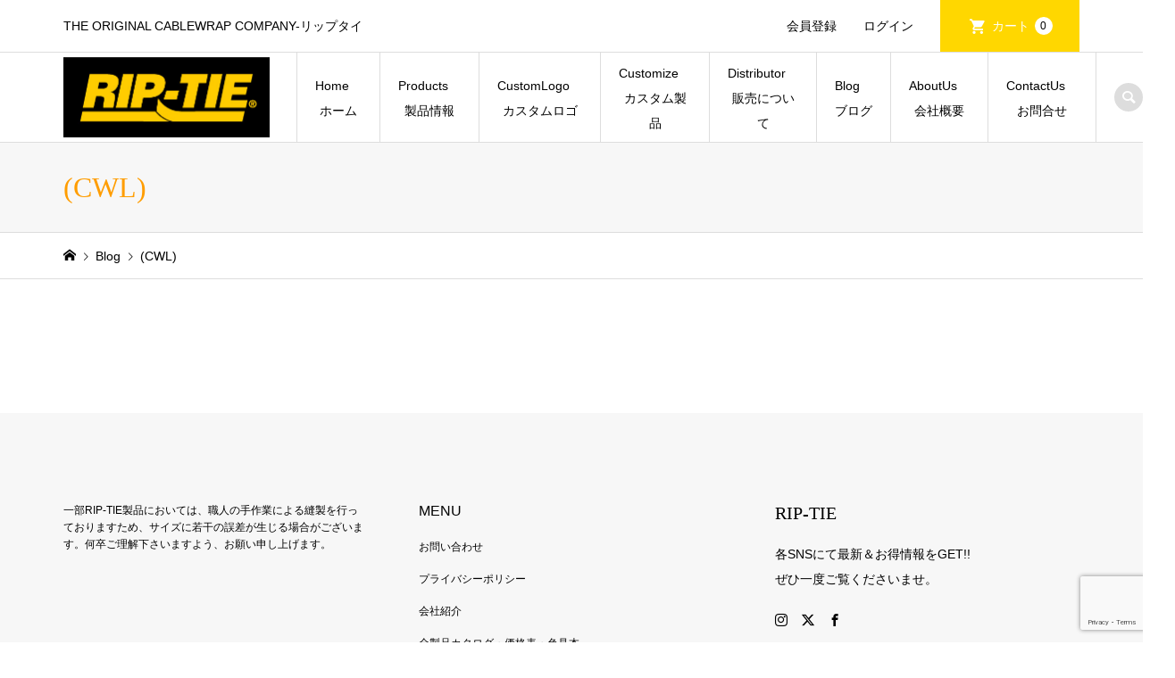

--- FILE ---
content_type: text/html; charset=UTF-8
request_url: https://riptie.co.jp/tag/cwl/
body_size: 11011
content:
<!DOCTYPE html>
<html lang="ja">
<head >
<meta charset="UTF-8">
<meta name="description" content="THE ORIGINAL CABLEWRAP COMPANY-リップタイ">
<meta name="viewport" content="width=device-width">
<title>(CWL)に関する記事一覧 | RIP-TIE Japan / リップタイ</title>
<meta name='robots' content='max-image-preview:large' />
<link rel="alternate" type="application/rss+xml" title="RIP-TIE Japan / リップタイ &raquo; (CWL) タグのフィード" href="https://riptie.co.jp/tag/cwl/feed/" />
<link rel="preconnect" href="https://fonts.googleapis.com">
<link rel="preconnect" href="https://fonts.gstatic.com" crossorigin>
<link href="https://fonts.googleapis.com/css2?family=Noto+Sans+JP:wght@400;600" rel="stylesheet">
<style id='wp-img-auto-sizes-contain-inline-css' type='text/css'>
img:is([sizes=auto i],[sizes^="auto," i]){contain-intrinsic-size:3000px 1500px}
/*# sourceURL=wp-img-auto-sizes-contain-inline-css */
</style>
<style id='wp-block-library-inline-css' type='text/css'>
:root{--wp-block-synced-color:#7a00df;--wp-block-synced-color--rgb:122,0,223;--wp-bound-block-color:var(--wp-block-synced-color);--wp-editor-canvas-background:#ddd;--wp-admin-theme-color:#007cba;--wp-admin-theme-color--rgb:0,124,186;--wp-admin-theme-color-darker-10:#006ba1;--wp-admin-theme-color-darker-10--rgb:0,107,160.5;--wp-admin-theme-color-darker-20:#005a87;--wp-admin-theme-color-darker-20--rgb:0,90,135;--wp-admin-border-width-focus:2px}@media (min-resolution:192dpi){:root{--wp-admin-border-width-focus:1.5px}}.wp-element-button{cursor:pointer}:root .has-very-light-gray-background-color{background-color:#eee}:root .has-very-dark-gray-background-color{background-color:#313131}:root .has-very-light-gray-color{color:#eee}:root .has-very-dark-gray-color{color:#313131}:root .has-vivid-green-cyan-to-vivid-cyan-blue-gradient-background{background:linear-gradient(135deg,#00d084,#0693e3)}:root .has-purple-crush-gradient-background{background:linear-gradient(135deg,#34e2e4,#4721fb 50%,#ab1dfe)}:root .has-hazy-dawn-gradient-background{background:linear-gradient(135deg,#faaca8,#dad0ec)}:root .has-subdued-olive-gradient-background{background:linear-gradient(135deg,#fafae1,#67a671)}:root .has-atomic-cream-gradient-background{background:linear-gradient(135deg,#fdd79a,#004a59)}:root .has-nightshade-gradient-background{background:linear-gradient(135deg,#330968,#31cdcf)}:root .has-midnight-gradient-background{background:linear-gradient(135deg,#020381,#2874fc)}:root{--wp--preset--font-size--normal:16px;--wp--preset--font-size--huge:42px}.has-regular-font-size{font-size:1em}.has-larger-font-size{font-size:2.625em}.has-normal-font-size{font-size:var(--wp--preset--font-size--normal)}.has-huge-font-size{font-size:var(--wp--preset--font-size--huge)}.has-text-align-center{text-align:center}.has-text-align-left{text-align:left}.has-text-align-right{text-align:right}.has-fit-text{white-space:nowrap!important}#end-resizable-editor-section{display:none}.aligncenter{clear:both}.items-justified-left{justify-content:flex-start}.items-justified-center{justify-content:center}.items-justified-right{justify-content:flex-end}.items-justified-space-between{justify-content:space-between}.screen-reader-text{border:0;clip-path:inset(50%);height:1px;margin:-1px;overflow:hidden;padding:0;position:absolute;width:1px;word-wrap:normal!important}.screen-reader-text:focus{background-color:#ddd;clip-path:none;color:#444;display:block;font-size:1em;height:auto;left:5px;line-height:normal;padding:15px 23px 14px;text-decoration:none;top:5px;width:auto;z-index:100000}html :where(.has-border-color){border-style:solid}html :where([style*=border-top-color]){border-top-style:solid}html :where([style*=border-right-color]){border-right-style:solid}html :where([style*=border-bottom-color]){border-bottom-style:solid}html :where([style*=border-left-color]){border-left-style:solid}html :where([style*=border-width]){border-style:solid}html :where([style*=border-top-width]){border-top-style:solid}html :where([style*=border-right-width]){border-right-style:solid}html :where([style*=border-bottom-width]){border-bottom-style:solid}html :where([style*=border-left-width]){border-left-style:solid}html :where(img[class*=wp-image-]){height:auto;max-width:100%}:where(figure){margin:0 0 1em}html :where(.is-position-sticky){--wp-admin--admin-bar--position-offset:var(--wp-admin--admin-bar--height,0px)}@media screen and (max-width:600px){html :where(.is-position-sticky){--wp-admin--admin-bar--position-offset:0px}}

/*# sourceURL=wp-block-library-inline-css */
</style><style id='global-styles-inline-css' type='text/css'>
:root{--wp--preset--aspect-ratio--square: 1;--wp--preset--aspect-ratio--4-3: 4/3;--wp--preset--aspect-ratio--3-4: 3/4;--wp--preset--aspect-ratio--3-2: 3/2;--wp--preset--aspect-ratio--2-3: 2/3;--wp--preset--aspect-ratio--16-9: 16/9;--wp--preset--aspect-ratio--9-16: 9/16;--wp--preset--color--black: #000000;--wp--preset--color--cyan-bluish-gray: #abb8c3;--wp--preset--color--white: #ffffff;--wp--preset--color--pale-pink: #f78da7;--wp--preset--color--vivid-red: #cf2e2e;--wp--preset--color--luminous-vivid-orange: #ff6900;--wp--preset--color--luminous-vivid-amber: #fcb900;--wp--preset--color--light-green-cyan: #7bdcb5;--wp--preset--color--vivid-green-cyan: #00d084;--wp--preset--color--pale-cyan-blue: #8ed1fc;--wp--preset--color--vivid-cyan-blue: #0693e3;--wp--preset--color--vivid-purple: #9b51e0;--wp--preset--gradient--vivid-cyan-blue-to-vivid-purple: linear-gradient(135deg,rgb(6,147,227) 0%,rgb(155,81,224) 100%);--wp--preset--gradient--light-green-cyan-to-vivid-green-cyan: linear-gradient(135deg,rgb(122,220,180) 0%,rgb(0,208,130) 100%);--wp--preset--gradient--luminous-vivid-amber-to-luminous-vivid-orange: linear-gradient(135deg,rgb(252,185,0) 0%,rgb(255,105,0) 100%);--wp--preset--gradient--luminous-vivid-orange-to-vivid-red: linear-gradient(135deg,rgb(255,105,0) 0%,rgb(207,46,46) 100%);--wp--preset--gradient--very-light-gray-to-cyan-bluish-gray: linear-gradient(135deg,rgb(238,238,238) 0%,rgb(169,184,195) 100%);--wp--preset--gradient--cool-to-warm-spectrum: linear-gradient(135deg,rgb(74,234,220) 0%,rgb(151,120,209) 20%,rgb(207,42,186) 40%,rgb(238,44,130) 60%,rgb(251,105,98) 80%,rgb(254,248,76) 100%);--wp--preset--gradient--blush-light-purple: linear-gradient(135deg,rgb(255,206,236) 0%,rgb(152,150,240) 100%);--wp--preset--gradient--blush-bordeaux: linear-gradient(135deg,rgb(254,205,165) 0%,rgb(254,45,45) 50%,rgb(107,0,62) 100%);--wp--preset--gradient--luminous-dusk: linear-gradient(135deg,rgb(255,203,112) 0%,rgb(199,81,192) 50%,rgb(65,88,208) 100%);--wp--preset--gradient--pale-ocean: linear-gradient(135deg,rgb(255,245,203) 0%,rgb(182,227,212) 50%,rgb(51,167,181) 100%);--wp--preset--gradient--electric-grass: linear-gradient(135deg,rgb(202,248,128) 0%,rgb(113,206,126) 100%);--wp--preset--gradient--midnight: linear-gradient(135deg,rgb(2,3,129) 0%,rgb(40,116,252) 100%);--wp--preset--font-size--small: 13px;--wp--preset--font-size--medium: 20px;--wp--preset--font-size--large: 36px;--wp--preset--font-size--x-large: 42px;--wp--preset--spacing--20: 0.44rem;--wp--preset--spacing--30: 0.67rem;--wp--preset--spacing--40: 1rem;--wp--preset--spacing--50: 1.5rem;--wp--preset--spacing--60: 2.25rem;--wp--preset--spacing--70: 3.38rem;--wp--preset--spacing--80: 5.06rem;--wp--preset--shadow--natural: 6px 6px 9px rgba(0, 0, 0, 0.2);--wp--preset--shadow--deep: 12px 12px 50px rgba(0, 0, 0, 0.4);--wp--preset--shadow--sharp: 6px 6px 0px rgba(0, 0, 0, 0.2);--wp--preset--shadow--outlined: 6px 6px 0px -3px rgb(255, 255, 255), 6px 6px rgb(0, 0, 0);--wp--preset--shadow--crisp: 6px 6px 0px rgb(0, 0, 0);}:where(.is-layout-flex){gap: 0.5em;}:where(.is-layout-grid){gap: 0.5em;}body .is-layout-flex{display: flex;}.is-layout-flex{flex-wrap: wrap;align-items: center;}.is-layout-flex > :is(*, div){margin: 0;}body .is-layout-grid{display: grid;}.is-layout-grid > :is(*, div){margin: 0;}:where(.wp-block-columns.is-layout-flex){gap: 2em;}:where(.wp-block-columns.is-layout-grid){gap: 2em;}:where(.wp-block-post-template.is-layout-flex){gap: 1.25em;}:where(.wp-block-post-template.is-layout-grid){gap: 1.25em;}.has-black-color{color: var(--wp--preset--color--black) !important;}.has-cyan-bluish-gray-color{color: var(--wp--preset--color--cyan-bluish-gray) !important;}.has-white-color{color: var(--wp--preset--color--white) !important;}.has-pale-pink-color{color: var(--wp--preset--color--pale-pink) !important;}.has-vivid-red-color{color: var(--wp--preset--color--vivid-red) !important;}.has-luminous-vivid-orange-color{color: var(--wp--preset--color--luminous-vivid-orange) !important;}.has-luminous-vivid-amber-color{color: var(--wp--preset--color--luminous-vivid-amber) !important;}.has-light-green-cyan-color{color: var(--wp--preset--color--light-green-cyan) !important;}.has-vivid-green-cyan-color{color: var(--wp--preset--color--vivid-green-cyan) !important;}.has-pale-cyan-blue-color{color: var(--wp--preset--color--pale-cyan-blue) !important;}.has-vivid-cyan-blue-color{color: var(--wp--preset--color--vivid-cyan-blue) !important;}.has-vivid-purple-color{color: var(--wp--preset--color--vivid-purple) !important;}.has-black-background-color{background-color: var(--wp--preset--color--black) !important;}.has-cyan-bluish-gray-background-color{background-color: var(--wp--preset--color--cyan-bluish-gray) !important;}.has-white-background-color{background-color: var(--wp--preset--color--white) !important;}.has-pale-pink-background-color{background-color: var(--wp--preset--color--pale-pink) !important;}.has-vivid-red-background-color{background-color: var(--wp--preset--color--vivid-red) !important;}.has-luminous-vivid-orange-background-color{background-color: var(--wp--preset--color--luminous-vivid-orange) !important;}.has-luminous-vivid-amber-background-color{background-color: var(--wp--preset--color--luminous-vivid-amber) !important;}.has-light-green-cyan-background-color{background-color: var(--wp--preset--color--light-green-cyan) !important;}.has-vivid-green-cyan-background-color{background-color: var(--wp--preset--color--vivid-green-cyan) !important;}.has-pale-cyan-blue-background-color{background-color: var(--wp--preset--color--pale-cyan-blue) !important;}.has-vivid-cyan-blue-background-color{background-color: var(--wp--preset--color--vivid-cyan-blue) !important;}.has-vivid-purple-background-color{background-color: var(--wp--preset--color--vivid-purple) !important;}.has-black-border-color{border-color: var(--wp--preset--color--black) !important;}.has-cyan-bluish-gray-border-color{border-color: var(--wp--preset--color--cyan-bluish-gray) !important;}.has-white-border-color{border-color: var(--wp--preset--color--white) !important;}.has-pale-pink-border-color{border-color: var(--wp--preset--color--pale-pink) !important;}.has-vivid-red-border-color{border-color: var(--wp--preset--color--vivid-red) !important;}.has-luminous-vivid-orange-border-color{border-color: var(--wp--preset--color--luminous-vivid-orange) !important;}.has-luminous-vivid-amber-border-color{border-color: var(--wp--preset--color--luminous-vivid-amber) !important;}.has-light-green-cyan-border-color{border-color: var(--wp--preset--color--light-green-cyan) !important;}.has-vivid-green-cyan-border-color{border-color: var(--wp--preset--color--vivid-green-cyan) !important;}.has-pale-cyan-blue-border-color{border-color: var(--wp--preset--color--pale-cyan-blue) !important;}.has-vivid-cyan-blue-border-color{border-color: var(--wp--preset--color--vivid-cyan-blue) !important;}.has-vivid-purple-border-color{border-color: var(--wp--preset--color--vivid-purple) !important;}.has-vivid-cyan-blue-to-vivid-purple-gradient-background{background: var(--wp--preset--gradient--vivid-cyan-blue-to-vivid-purple) !important;}.has-light-green-cyan-to-vivid-green-cyan-gradient-background{background: var(--wp--preset--gradient--light-green-cyan-to-vivid-green-cyan) !important;}.has-luminous-vivid-amber-to-luminous-vivid-orange-gradient-background{background: var(--wp--preset--gradient--luminous-vivid-amber-to-luminous-vivid-orange) !important;}.has-luminous-vivid-orange-to-vivid-red-gradient-background{background: var(--wp--preset--gradient--luminous-vivid-orange-to-vivid-red) !important;}.has-very-light-gray-to-cyan-bluish-gray-gradient-background{background: var(--wp--preset--gradient--very-light-gray-to-cyan-bluish-gray) !important;}.has-cool-to-warm-spectrum-gradient-background{background: var(--wp--preset--gradient--cool-to-warm-spectrum) !important;}.has-blush-light-purple-gradient-background{background: var(--wp--preset--gradient--blush-light-purple) !important;}.has-blush-bordeaux-gradient-background{background: var(--wp--preset--gradient--blush-bordeaux) !important;}.has-luminous-dusk-gradient-background{background: var(--wp--preset--gradient--luminous-dusk) !important;}.has-pale-ocean-gradient-background{background: var(--wp--preset--gradient--pale-ocean) !important;}.has-electric-grass-gradient-background{background: var(--wp--preset--gradient--electric-grass) !important;}.has-midnight-gradient-background{background: var(--wp--preset--gradient--midnight) !important;}.has-small-font-size{font-size: var(--wp--preset--font-size--small) !important;}.has-medium-font-size{font-size: var(--wp--preset--font-size--medium) !important;}.has-large-font-size{font-size: var(--wp--preset--font-size--large) !important;}.has-x-large-font-size{font-size: var(--wp--preset--font-size--x-large) !important;}
/*# sourceURL=global-styles-inline-css */
</style>

<style id='classic-theme-styles-inline-css' type='text/css'>
/*! This file is auto-generated */
.wp-block-button__link{color:#fff;background-color:#32373c;border-radius:9999px;box-shadow:none;text-decoration:none;padding:calc(.667em + 2px) calc(1.333em + 2px);font-size:1.125em}.wp-block-file__button{background:#32373c;color:#fff;text-decoration:none}
/*# sourceURL=/wp-includes/css/classic-themes.min.css */
</style>
<link rel='stylesheet' id='contact-form-7-css' href='https://riptie.co.jp/wp-content/plugins/contact-form-7/includes/css/styles.css?ver=6.1.4' type='text/css' media='all' />
<link rel='stylesheet' id='iconic-style-css' href='https://riptie.co.jp/wp-content/themes/iconic_tcd062/style.css?ver=2.0.6' type='text/css' media='all' />
<link rel='stylesheet' id='design-plus-css' href='https://riptie.co.jp/wp-content/themes/iconic_tcd062/css/design-plus.css?ver=2.0.6' type='text/css' media='all' />
<link rel='stylesheet' id='tcd-sns-style-css' href='https://riptie.co.jp/wp-content/themes/iconic_tcd062/css/sns-button.css?ver=2.0.6' type='text/css' media='all' />
<link rel='stylesheet' id='usces_default_css-css' href='https://riptie.co.jp/wp-content/plugins/usc-e-shop/css/usces_default.css?ver=2.11.26.2512161' type='text/css' media='all' />
<link rel='stylesheet' id='dashicons-css' href='https://riptie.co.jp/wp-includes/css/dashicons.min.css?ver=9364e6ef4257363ff7e8baaf608a37c7' type='text/css' media='all' />
<style>:root {
  --tcd-font-type1: Arial,"Hiragino Sans","Yu Gothic Medium","Meiryo",sans-serif;
  --tcd-font-type2: "Times New Roman",Times,"Yu Mincho","游明朝","游明朝体","Hiragino Mincho Pro",serif;
  --tcd-font-type3: Palatino,"Yu Kyokasho","游教科書体","UD デジタル 教科書体 N","游明朝","游明朝体","Hiragino Mincho Pro","Meiryo",serif;
  --tcd-font-type-logo: "Noto Sans JP",sans-serif;
}</style>
<script type="text/javascript" src="https://riptie.co.jp/wp-includes/js/jquery/jquery.min.js?ver=3.7.1" id="jquery-core-js"></script>
<script type="text/javascript" src="https://riptie.co.jp/wp-includes/js/jquery/jquery-migrate.min.js?ver=3.4.1" id="jquery-migrate-js"></script>
<link rel="https://api.w.org/" href="https://riptie.co.jp/wp-json/" /><link rel="alternate" title="JSON" type="application/json" href="https://riptie.co.jp/wp-json/wp/v2/tags/48" /><link rel="EditURI" type="application/rsd+xml" title="RSD" href="https://riptie.co.jp/xmlrpc.php?rsd" />

<style>
.p-article-news__date, .p-wc-headline, #wdgctToCart a { color: #ffd700; }
.p-button, .p-global-nav .sub-menu .current-menu-item > a, .p-page-links > span, .p-pager__item .current, .p-headline, .p-widget-sidebar .p-widget__title, .c-comment__form-submit:hover, .p-widget-sidebar.widget_block .wp-block-heading, .c-comment__password-protected, .c-pw__btn--register, .c-pw__btn, .slick-arrow, .slick-dots li.slick-active button, .widget_welcart_login input#member_loginw, .widget_welcart_login input#member_login, #wdgctToCheckout a, #kuroneko_web-dialog #kuroneko_web_token_next { background-color: #ffd700; }
#kuroneko_web-dialog #kuroneko_web_token_cancel { background-color: #ffeb80; }
.p-page-links > span, .p-pager__item .current, .slick-dots li.slick-active button, .p-cb__item-header, .p-entry-item__cart dl.item-sku dd input[type="radio"]:checked + label, .p-entry-item__cart dl.item-sku dd label:hover { border-color: #ffd700; }
.c-comment__tab-item.is-active a, .c-comment__tab-item a:hover, .c-comment__tab-item.is-active p { background-color: #ffd700; border-color: #ffd700; }
.c-comment__tab-item.is-active a:after, .c-comment__tab-item.is-active p:after { border-top-color: #ffd700; }
.p-widget-categories .current-cat-item > a { background-color: rgba(255, 215, 0, 0.15); }
a:hover, .p-header__welcart-nav li a:hover, .p-widget-categories .toggle-children:hover, #wdgctToCart a:hover { color: #ffaa00; }
.p-button:hover, .p-page-links a:hover, .p-pager__item a:hover, .p-search-button:hover, .p-pagetop a:hover, .p-footer-search__submit:hover, .p-widget .searchform #searchsubmit:hover, .p-widget-search .p-widget-search__submit:hover, a.p-cb__item-archive-button:hover, .slick-arrow:hover, .slick-dots li:hover button, .widget_welcart_search #searchsubmit:hover, .widget_welcart_login input#member_loginw:hover, .widget_welcart_login input#member_login:hover, #wdgctToCheckout a:hover, #kuroneko_web-dialog #kuroneko_web_token_next:hover, #kuroneko_web-dialog #kuroneko_web_token_cancel:hover { background-color: #ffaa00; }
.p-page-links a:hover, .p-pager__item a:hover, .slick-dots li:hover button { border-color: #ffaa00; }
.p-entry__body a, .custom-html-widget a { color: #8224e3; }
.p-entry__body a:hover, .custom-html-widget a:hover { color: #ffaa00; }
body, input, textarea, .p-entry-item__title .p-article__soldout { font-family: var(--tcd-font-type1); }
.p-logo, .p-entry__title, .p-page-header__title, .p-index-slider__item-catch, .p-cb__item-headline, .p-index-banner__headline, .p-index-boxes__item-headline {
font-family: var(--tcd-font-type2); 
}
.c-font-type--logo a { font-family: var(--tcd-font-type-logo); font-weight: bold !important;}
.c-load--type1 { border: 3px solid rgba(153, 153, 153, 0.2); border-top-color: #000000; }
.p-hover-effect--type1:hover img { -webkit-transform: scale(1.2) rotate(2deg); transform: scale(1.2) rotate(2deg); }
.p-hover-effect--type2 img { margin-left: -8px; }
.p-hover-effect--type2:hover img { margin-left: 8px; }
.p-hover-effect--type2:hover .p-hover-effect__image { background: #000000; }
.p-hover-effect--type2:hover img { opacity: 0.5 }
.p-hover-effect--type3:hover .p-hover-effect__image { background: #000000; }
.p-hover-effect--type3:hover img { opacity: 0.5; }
.p-entry__title { font-size: 32px; }
.p-entry__title, .p-article__title { color: #000000 }
.p-entry__body { font-size: 14px; }
.p-entry__body { color: #000000; }
.p-entry-news__title { font-size: 28px; }
.p-entry-news__title, .p-article-news__title { color: #000000 }
.p-entry-news__body { color: #000000; font-size: 14px; }
.p-entry-item__title { font-size: 28px; }
.p-entry-item__title, .p-article-item__title, .p-article__price { color: #000000; }
.p-entry-item__body, p-wc__body { color: #000000; font-size: 14px; }
.p-price { color: #d80000; }
.p-entry-item__price { font-size: 22px; }
body.l-header__fix .is-header-fixed .l-header__bar { background: rgba(255, 255, 255, 0.8); }
.l-header { background: rgba(255, 255, 255, 0.8); }
.l-header a, .p-global-nav a { color: #000000; }
.p-header__logo--text { font-size: 36px; }
.p-header__welcart-nav__member a, .p-header__welcart-nav__cart a, .p-cart-button .p-header__welcart-nav__badge { background-color: #ffd700; }
.p-header__welcart-nav__member a:hover, .p-header__welcart-nav__cart a:hover, .p-cart-button:hover .p-header__welcart-nav__badge { background-color: #ffaa00; }
.p-global-nav > li > a::after, .p-global-nav > li.current-menu-item > a::after { background-color: #000000; }
.p-megamenu__bg, .p-global-nav .sub-menu { background-color: #f7f7f7; }
.p-megamenu a, .p-global-nav .sub-menu a { color: #000000; }
.p-megamenu a:hover, .p-megamenu li.is-active > a, .p-global-nav .sub-menu a:hover { background-color: #ffaa00; color: #ffffff; }
.p-page-header { background-color: #f7f7f7; }
.p-page-header__title { color: #ff9d00; }
.p-page-header__desc { color: #000000; }
.p-footer-widget-area { background-color: #f7f7f7; color: #000000; }
.p-footer-widget-area .p-widget__title,.p-footer-widget-area  .widget_block .wp-block-heading { color: #000000; }
.p-footer-widget-area a, .p-footer-widget-area .toggle-children { color: #000000; }
.p-footer-widget-area a:hover { color: #ffaa00; }
@media only screen and (max-width: 991px) {
	.l-header__bar { background-color: rgba(255, 255, 255, 0.8); }
	.p-header__logo--text { font-size: 26px; }
	.p-global-nav { background-color: rgba(247,247,247, 0.8); }
	.p-global-nav a { color: #000000; }
	.p-global-nav a:hover { background-color: rgba(255,170,0, 0.8); color: #ffffff; }
	.p-header-view-cart { background-color: rgba(255, 255, 255, 0.8); }
	.p-entry__title { font-size: 20px; }
	.p-entry__body { font-size: 14px; }
	.p-entry-news__title { font-size: 20px; }
	.p-entry-news__body { font-size: 14px; }
	.p-entry-item__title { font-size: 20px; }
	.p-entry-item__body, p-wc__body { font-size: 14px; }
	.p-entry-item__price { font-size: 20px; }
}
#site_info_widget-14 .p-siteinfo__title { font-size: 20px; }
@media only screen and (max-width: 991px) {
	#site_info_widget-14 .p-siteinfo__title { font-size: 20px; }
}
.p-article__price, .p-widget-list__item-price { display: none; }
</style>
<link rel="icon" href="https://riptie.co.jp/wp-content/uploads/2022/07/cropped-RT_fabicon512px-1-32x32.png" sizes="32x32" />
<link rel="icon" href="https://riptie.co.jp/wp-content/uploads/2022/07/cropped-RT_fabicon512px-1-192x192.png" sizes="192x192" />
<link rel="apple-touch-icon" href="https://riptie.co.jp/wp-content/uploads/2022/07/cropped-RT_fabicon512px-1-180x180.png" />
<meta name="msapplication-TileImage" content="https://riptie.co.jp/wp-content/uploads/2022/07/cropped-RT_fabicon512px-1-270x270.png" />
<!-- Global site tag (gtag.js) - Google Analytics -->
<script async src="https://www.googletagmanager.com/gtag/js?id=G-49FE7NSGSV"></script>
<script>
  window.dataLayer = window.dataLayer || [];
  function gtag(){dataLayer.push(arguments);}
  gtag('js', new Date());

  gtag('config', 'G-49FE7NSGSV');
</script>
</head>
<body class="archive tag tag-cwl tag-48 wp-embed-responsive wp-theme-iconic_tcd062 l-header__fix">
<header id="js-header" class="l-header">
	<div class="p-header__top">
		<div class="p-header__top__inner l-inner">
			<div class="p-header-description">THE ORIGINAL CABLEWRAP COMPANY-リップタイ</div>
			<ul class="p-header__welcart-nav">
				<li><a href="https://riptie.co.jp/usces-member/?usces_page=newmember">会員登録</a></li>
				<li class="p-header__welcart-nav__login"><a href="https://riptie.co.jp/usces-member/?usces_page=login">ログイン</a></li>
                <li class="p-header__welcart-nav__cart"><a id="js-header-cart" href="https://riptie.co.jp/usces-cart/">カート<span class="p-header__welcart-nav__badge">0</span></a></li>
            </ul>
		</div>
	</div>
	<div class="l-header__bar p-header__bar">
		<div class="p-header__bar__inner l-inner">
			<div class="p-logo p-header__logo p-header__logo--retina">
				<a href="https://riptie.co.jp/"><img src="https://riptie.co.jp/wp-content/uploads/2021/12/RIP-TIE_logo.jpg" alt="RIP-TIE Japan / リップタイ" width="231"></a>
			</div>
			<div class="p-logo p-header__logo--mobile p-header__logo--retina">
				<a href="https://riptie.co.jp/"><img src="https://riptie.co.jp/wp-content/uploads/2021/12/RIP-TIE_logoS.jpg" alt="RIP-TIE Japan / リップタイ" width="100"></a>
			</div>
			<a href="https://riptie.co.jp/usces-cart/" id="js-header-cart--mobile" class="p-cart-button c-cart-button"><span class="p-header__welcart-nav__badge">0</span></a>
			<a href="#" id="js-menu-button" class="p-menu-button c-menu-button"></a>
<nav class="p-global-nav__container"><ul id="js-global-nav" class="p-global-nav"><li id="menu-item-33" class="menu-item menu-item-type-custom menu-item-object-custom menu-item-home menu-item-33"><a href="https://riptie.co.jp/">Home　ホーム<span></span></a></li>
<li id="menu-item-1865" class="menu-item menu-item-type-taxonomy menu-item-object-category menu-item-has-children menu-item-1865"><a href="https://riptie.co.jp/category/item/">Products　製品情報<span></span></a>
<ul class="sub-menu">
	<li id="menu-item-207" class="menu-item menu-item-type-taxonomy menu-item-object-category menu-item-has-children menu-item-207"><a href="https://riptie.co.jp/category/item/itemgenre/product-heavy/">ヘビーユーザー向け【プレミアムシリーズ】<span></span></a>
	<ul class="sub-menu">
		<li id="menu-item-344" class="menu-item menu-item-type-taxonomy menu-item-object-category menu-item-344"><a href="https://riptie.co.jp/category/item/itemgenre/product-heavy/rip-lock-cable-wrap/">リップロックケーブルラップ<span></span></a></li>
		<li id="menu-item-348" class="menu-item menu-item-type-taxonomy menu-item-object-category menu-item-348"><a href="https://riptie.co.jp/category/item/itemgenre/product-heavy/cable-wrap/">ケーブルラップ<span></span></a></li>
		<li id="menu-item-349" class="menu-item menu-item-type-taxonomy menu-item-object-category menu-item-349"><a href="https://riptie.co.jp/category/item/itemgenre/product-heavy/cable-wrap-attachment/">ケーブルラップアタッチメント<span></span></a></li>
		<li id="menu-item-4343" class="menu-item menu-item-type-taxonomy menu-item-object-category menu-item-4343"><a href="https://riptie.co.jp/category/item/itemgenre/product-heavy/optical-wrap/">オプティカルラップ<span></span></a></li>
		<li id="menu-item-350" class="menu-item menu-item-type-taxonomy menu-item-object-category menu-item-350"><a href="https://riptie.co.jp/category/item/itemgenre/product-heavy/cinch-strap/">シンチストラップ<span></span></a></li>
		<li id="menu-item-346" class="menu-item menu-item-type-taxonomy menu-item-object-category menu-item-346"><a href="https://riptie.co.jp/category/item/itemgenre/product-heavy/cable-carrier/">ケーブルキャリアー<span></span></a></li>
		<li id="menu-item-345" class="menu-item menu-item-type-taxonomy menu-item-object-category menu-item-345"><a href="https://riptie.co.jp/category/item/itemgenre/product-heavy/cable-catch/">ケーブルキャッチ<span></span></a></li>
		<li id="menu-item-347" class="menu-item menu-item-type-taxonomy menu-item-object-category menu-item-347"><a href="https://riptie.co.jp/category/item/itemgenre/product-heavy/cable-hanger/">ケーブルハンガー<span></span></a></li>
		<li id="menu-item-2710" class="menu-item menu-item-type-taxonomy menu-item-object-category menu-item-2710"><a href="https://riptie.co.jp/category/item/itemgenre/product-heavy/tape-holder/">キャリングテープホルダー<span></span></a></li>
		<li id="menu-item-5711" class="menu-item menu-item-type-taxonomy menu-item-object-category menu-item-5711"><a href="https://riptie.co.jp/category/item/itemgenre/product-heavy/durable/">デュラブルストラップ<span></span></a></li>
	</ul>
</li>
	<li id="menu-item-208" class="menu-item menu-item-type-taxonomy menu-item-object-category menu-item-has-children menu-item-208"><a href="https://riptie.co.jp/category/item/itemgenre/product-medium/">ミディアムユーザー向け【エコノシリーズ】<span></span></a>
	<ul class="sub-menu">
		<li id="menu-item-609" class="menu-item menu-item-type-taxonomy menu-item-object-category menu-item-609"><a href="https://riptie.co.jp/category/item/itemgenre/product-medium/econo-wrap/">エコノラップ<span></span></a></li>
		<li id="menu-item-610" class="menu-item menu-item-type-taxonomy menu-item-object-category menu-item-610"><a href="https://riptie.co.jp/category/item/itemgenre/product-medium/econo-wrap-attachment/">エコノラップアタッチメント<span></span></a></li>
		<li id="menu-item-607" class="menu-item menu-item-type-taxonomy menu-item-object-category menu-item-607"><a href="https://riptie.co.jp/category/item/itemgenre/product-medium/econo-catch/">エコノキャッチ<span></span></a></li>
		<li id="menu-item-608" class="menu-item menu-item-type-taxonomy menu-item-object-category menu-item-608"><a href="https://riptie.co.jp/category/item/itemgenre/product-medium/econo-cinch/">エコノシンチ<span></span></a></li>
	</ul>
</li>
	<li id="menu-item-209" class="menu-item menu-item-type-taxonomy menu-item-object-category menu-item-has-children menu-item-209"><a href="https://riptie.co.jp/category/item/itemgenre/product-lite/">ライトユーザー向け【ライトシリーズ】<span></span></a>
	<ul class="sub-menu">
		<li id="menu-item-708" class="menu-item menu-item-type-taxonomy menu-item-object-category menu-item-708"><a href="https://riptie.co.jp/category/item/itemgenre/product-lite/rip-tie-lite/">リップタイライト<span></span></a></li>
		<li id="menu-item-705" class="menu-item menu-item-type-taxonomy menu-item-object-category menu-item-705"><a href="https://riptie.co.jp/category/item/itemgenre/product-lite/wrap-strap/">ラップストラップ<span></span></a></li>
		<li id="menu-item-706" class="menu-item menu-item-type-taxonomy menu-item-object-category menu-item-706"><a href="https://riptie.co.jp/category/item/itemgenre/product-lite/rip-tie-mini/">リップタイミニ<span></span></a></li>
		<li id="menu-item-707" class="menu-item menu-item-type-taxonomy menu-item-object-category menu-item-707"><a href="https://riptie.co.jp/category/item/itemgenre/product-lite/rip-wrap/">リップラップ<span></span></a></li>
		<li id="menu-item-3792" class="menu-item menu-item-type-taxonomy menu-item-object-category menu-item-3792"><a href="https://riptie.co.jp/category/item/itemgenre/product-lite/rtm/">リップタイライトミニ<span></span></a></li>
	</ul>
</li>
	<li id="menu-item-2293" class="menu-item menu-item-type-taxonomy menu-item-object-category menu-item-2293"><a href="https://riptie.co.jp/category/item/itemgenre/set/">お得なSET商品<span></span></a></li>
	<li id="menu-item-1978" class="menu-item menu-item-type-taxonomy menu-item-object-category menu-item-1978"><a href="https://riptie.co.jp/category/item/other-item/">その他商品<span></span></a></li>
	<li id="menu-item-1907" class="menu-item menu-item-type-taxonomy menu-item-object-category menu-item-1907"><a href="https://riptie.co.jp/category/item/itemgenre/small-quantity/">送料無料商品<span></span></a></li>
	<li id="menu-item-1706" class="menu-item menu-item-type-taxonomy menu-item-object-category menu-item-1706"><a href="https://riptie.co.jp/category/item/itemgenre/outlet/">アウトレット商品<span></span></a></li>
	<li id="menu-item-4236" class="menu-item menu-item-type-taxonomy menu-item-object-category menu-item-4236"><a href="https://riptie.co.jp/category/item/itemgenre/pyolan/">パイオランテープ<span></span></a></li>
</ul>
</li>
<li id="menu-item-43" class="menu-item menu-item-type-custom menu-item-object-custom menu-item-has-children menu-item-43"><a href="https://riptie.co.jp/about-custom-logo/">CustomLogo　カスタムロゴ<span></span></a>
<ul class="sub-menu">
	<li id="menu-item-979" class="menu-item menu-item-type-post_type menu-item-object-page menu-item-979"><a href="https://riptie.co.jp/about-custom-logo/">カスタムロゴとは？<span></span></a></li>
	<li id="menu-item-977" class="menu-item menu-item-type-post_type menu-item-object-page menu-item-977"><a href="https://riptie.co.jp/custom-logo-how-to-order/">カスタムロゴ注文方法<span></span></a></li>
	<li id="menu-item-978" class="menu-item menu-item-type-post_type menu-item-object-page menu-item-978"><a href="https://riptie.co.jp/custom-logo-price-list/">カスタムロゴ料金表<span></span></a></li>
	<li id="menu-item-988" class="menu-item menu-item-type-post_type menu-item-object-page menu-item-988"><a href="https://riptie.co.jp/custom-logo-q-and-a/">カスタムロゴQ&#038;A<span></span></a></li>
</ul>
</li>
<li id="menu-item-1959" class="menu-item menu-item-type-custom menu-item-object-custom menu-item-has-children menu-item-1959"><a href="https://riptie.co.jp/custom-order-p/">Customize　カスタム製品<span></span></a>
<ul class="sub-menu">
	<li id="menu-item-5018" class="menu-item menu-item-type-post_type menu-item-object-page menu-item-5018"><a href="https://riptie.co.jp/riptrack/">【リップトラック（RFIDタグ入りケーブルラップ）】お見積り・サンプル請求フォーム<span></span></a></li>
	<li id="menu-item-1961" class="menu-item menu-item-type-post_type menu-item-object-page menu-item-1961"><a href="https://riptie.co.jp/custom-order-p/">【プレミアムシリーズ】カスタムサイズオーダーご依頼フォーム<span></span></a></li>
	<li id="menu-item-1960" class="menu-item menu-item-type-post_type menu-item-object-page menu-item-1960"><a href="https://riptie.co.jp/custom-order-e/">【エコノシリーズ】カスタムサイズオーダーご依頼フォーム<span></span></a></li>
</ul>
</li>
<li id="menu-item-48" class="menu-item menu-item-type-custom menu-item-object-custom menu-item-has-children menu-item-48"><a href="https://riptie.co.jp/sales-agent/">Distributor　販売について<span></span></a>
<ul class="sub-menu">
	<li id="menu-item-966" class="menu-item menu-item-type-post_type menu-item-object-page menu-item-966"><a href="https://riptie.co.jp/sales-agent/">販売代理店<span></span></a></li>
	<li id="menu-item-1747" class="menu-item menu-item-type-post_type menu-item-object-page menu-item-1747"><a href="https://riptie.co.jp/store-sales/">実店舗販売<span></span></a></li>
	<li id="menu-item-1779" class="menu-item menu-item-type-post_type menu-item-object-page menu-item-1779"><a href="https://riptie.co.jp/online-shop/">オンラインショップ<span></span></a></li>
</ul>
</li>
<li id="menu-item-53" class="menu-item menu-item-type-custom menu-item-object-custom menu-item-has-children menu-item-53"><a href="https://riptie.co.jp/blog-all/">Blog　ブログ<span></span></a>
<ul class="sub-menu">
	<li id="menu-item-935" class="menu-item menu-item-type-taxonomy menu-item-object-category menu-item-935"><a href="https://riptie.co.jp/category/blog/about-rip-tie-product/">RIP-TIE製品について<span></span></a></li>
	<li id="menu-item-934" class="menu-item menu-item-type-taxonomy menu-item-object-category menu-item-934"><a href="https://riptie.co.jp/category/blog/about-rip-tie/">RIP-TIEについて<span></span></a></li>
	<li id="menu-item-936" class="menu-item menu-item-type-taxonomy menu-item-object-category menu-item-936"><a href="https://riptie.co.jp/category/blog/other/">その他<span></span></a></li>
</ul>
</li>
<li id="menu-item-984" class="menu-item menu-item-type-custom menu-item-object-custom menu-item-has-children menu-item-984"><a href="https://riptie.co.jp/company-introduction/">AboutUs　会社概要<span></span></a>
<ul class="sub-menu">
	<li id="menu-item-203" class="menu-item menu-item-type-post_type menu-item-object-page menu-item-203"><a href="https://riptie.co.jp/company-introduction/">会社紹介<span></span></a></li>
	<li id="menu-item-1004" class="menu-item menu-item-type-post_type menu-item-object-page menu-item-1004"><a href="https://riptie.co.jp/q-and-a/">よくあるご質問<span></span></a></li>
	<li id="menu-item-1009" class="menu-item menu-item-type-post_type menu-item-object-page menu-item-1009"><a href="https://riptie.co.jp/product-catalog/">全製品カタログ・価格表・色見本<span></span></a></li>
	<li id="menu-item-1205" class="menu-item menu-item-type-post_type menu-item-object-page menu-item-1205"><a href="https://riptie.co.jp/delivery-payment-return-exchange/">配送・支払い・返品交換について<span></span></a></li>
	<li id="menu-item-1167" class="menu-item menu-item-type-post_type menu-item-object-page menu-item-privacy-policy menu-item-1167"><a rel="privacy-policy" href="https://riptie.co.jp/privacy-policy/">プライバシーポリシー<span></span></a></li>
	<li id="menu-item-1311" class="menu-item menu-item-type-post_type menu-item-object-page menu-item-1311"><a href="https://riptie.co.jp/specified-commercial-transactions-law/">特定商取引法に基づく表記<span></span></a></li>
	<li id="menu-item-2098" class="menu-item menu-item-type-post_type menu-item-object-page menu-item-2098"><a href="https://riptie.co.jp/press-release/">PressRelease　プレスリリース<span></span></a></li>
</ul>
</li>
<li id="menu-item-983" class="menu-item menu-item-type-custom menu-item-object-custom menu-item-has-children menu-item-983"><a href="https://riptie.co.jp/contact-us/">ContactUs　お問合せ<span></span></a>
<ul class="sub-menu">
	<li id="menu-item-990" class="menu-item menu-item-type-post_type menu-item-object-page menu-item-990"><a href="https://riptie.co.jp/contact-us/">お問い合わせ<span></span></a></li>
	<li id="menu-item-1133" class="menu-item menu-item-type-post_type menu-item-object-page menu-item-1133"><a href="https://riptie.co.jp/sample-request/">サンプル請求<span></span></a></li>
	<li id="menu-item-1409" class="menu-item menu-item-type-post_type menu-item-object-page menu-item-1409"><a href="https://riptie.co.jp/estimate/">お見積り請求<span></span></a></li>
	<li id="menu-item-1441" class="menu-item menu-item-type-post_type menu-item-object-page menu-item-1441"><a href="https://riptie.co.jp/agent-recruitment/">販売店募集について<span></span></a></li>
</ul>
</li>
<li class="p-global-nav__item-welcart--mobile"><a href="https://riptie.co.jp/usces-member/?usces_page=newmember">会員登録</a></li>
<li class="p-global-nav__item-welcart--mobile"><a href="https://riptie.co.jp/usces-member/?usces_page=login">ログイン</a></li>
</ul></nav>
			<div class="p-header-search">
				<form action="https://riptie.co.jp/" method="get">
					<input type="text" name="s" value="" class="p-header-search__input" placeholder="SEARCH">
				</form>
				<a href="#" id="js-search-button" class="p-search-button c-search-button"></a>
			</div>
		</div>
	</div>
	<div class="p-header-view-cart" id="js-header-view-cart">
		<div class="js-header-view-cart-inner">
		<p class="p-wc-empty_cart">只今、カートに商品はございません。</p>
		</div>
	</div>
</header>
<main class="l-main">
	<header class="p-page-header">
		<div class="p-page-header__inner l-inner">
			<h1 class="p-page-header__title">(CWL)</h1>
		</div>
	</header>
	<div class="p-breadcrumb c-breadcrumb">
		<ul class="p-breadcrumb__inner c-breadcrumb__inner l-inner" itemscope itemtype="https://schema.org/BreadcrumbList">
			<li class="p-breadcrumb__item c-breadcrumb__item p-breadcrumb__item--home c-breadcrumb__item--home" itemprop="itemListElement" itemscope itemtype="https://schema.org/ListItem">
				<a href="https://riptie.co.jp/" itemprop="item"><span itemprop="name">HOME</span></a>
				<meta itemprop="position" content="1" />
			</li>
			<li class="p-breadcrumb__item c-breadcrumb__item" itemprop="itemListElement" itemscope itemtype="https://schema.org/ListItem">
				<a href="https://riptie.co.jp/blog-all/" itemprop="item">
					<span itemprop="name">Blog</span>
				</a>
				<meta itemprop="position" content="2" />
			</li>
			<li class="p-breadcrumb__item c-breadcrumb__item">
				<span itemprop="name">(CWL)</span>
			</li>
		</ul>
	</div>
	<div class="l-inner">
	</div>
</main>
<footer class="l-footer l-footer-search">
	<div class="p-footer-search--mobile l-inner">
		<form action="https://riptie.co.jp/" method="get">
			<input type="text" name="s" value="" class="p-footer-search__input" placeholder="SEARCH">
			<input type="submit" value="&#xe915;" class="p-footer-search__submit">
		</form>
	</div>
	<div id="js-footer-widget" class="p-footer-widget-area p-footer-widget-area__has-social-nav">
		<div class="p-footer-widget-area__inner l-inner">
<div class="p-widget p-widget-footer widget_block" id="block-6">
一部RIP-TIE製品においては、職人の手作業による縫製を行っておりますため、サイズに若干の誤差が生じる場合がございます。何卒ご理解下さいますよう、お願い申し上げます。</div>
<div class="p-widget p-widget-footer widget_welcart_page" id="welcart_page-3">
<div class="p-widget__title">MENU</div>

		<ul class="ucart_widget_body">
		<li class="page_item page-item-981"><a href="https://riptie.co.jp/contact-us/">お問い合わせ</a></li>
<li class="page_item page-item-3"><a href="https://riptie.co.jp/privacy-policy/">プライバシーポリシー</a></li>
<li class="page_item page-item-193"><a href="https://riptie.co.jp/company-introduction/">会社紹介</a></li>
<li class="page_item page-item-1006"><a href="https://riptie.co.jp/product-catalog/">全製品カタログ・価格表・色見本</a></li>
<li class="page_item page-item-1297"><a href="https://riptie.co.jp/specified-commercial-transactions-law/">特定商取引法に基づく表記</a></li>
		</ul>

		</div>
<div class="p-widget p-widget-footer site_info_widget" id="site_info_widget-14">
<div class="p-siteinfo">
<div class="p-siteinfo__title p-logo">RIP-TIE</div>
<div class="p-siteinfo__desc">各SNSにて最新＆お得情報をGET!!<br>ぜひ一度ご覧くださいませ。</div>
<ul class="p-social-nav p-social-nav__mobile"><li class="p-social-nav__item p-social-nav__item--instagram"><a href="https://www.instagram.com/rip_tie_japan/" target="_blank"></a></li><li class="p-social-nav__item p-social-nav__item--twitter"><a href="https://twitter.com/RipTie_Japan" target="_blank"></a></li><li class="p-social-nav__item p-social-nav__item--facebook"><a href="https://www.facebook.com/Rip-Tie-Inc-JAPAN-216930638369085/" target="_blank"></a></li></ul>
</div>
</div>
<div class="p-widget p-widget-footer widget_block" id="block-8">
<script src="https://apis.google.com/js/platform.js"></script>
<div class="g-ytsubscribe" data-channelid="UC1uzy5lp2CSnj3DWxw5lU0Q" data-layout="full" data-count="hidden"></div></div>
<div class="p-widget p-widget-footer u-hidden-sm"></div><div class="p-widget p-widget-footer u-hidden-sm"></div>
		</div>
	</div>
	<div class="p-copyright">
		<div class="l-inner">
			<p>Copyright &copy;<span class="u-hidden-xs"> 2026</span> RIP-TIE Japan / リップタイ. All Rights Reserved.</p>
		</div>
	</div>
	<div id="js-pagetop" class="p-pagetop"><a href="#"></a></div>
</footer>
<script type="speculationrules">
{"prefetch":[{"source":"document","where":{"and":[{"href_matches":"/*"},{"not":{"href_matches":["/wp-*.php","/wp-admin/*","/wp-content/uploads/*","/wp-content/*","/wp-content/plugins/*","/wp-content/themes/iconic_tcd062/*","/*\\?(.+)"]}},{"not":{"selector_matches":"a[rel~=\"nofollow\"]"}},{"not":{"selector_matches":".no-prefetch, .no-prefetch a"}}]},"eagerness":"conservative"}]}
</script>
	<script type='text/javascript'>
		uscesL10n = {
			
			'ajaxurl': "https://riptie.co.jp/wp-admin/admin-ajax.php"
		}
	</script>
			<!-- Welcart version : v2.11.26.2512161 -->
<script type="text/javascript" src="https://riptie.co.jp/wp-includes/js/dist/hooks.min.js?ver=dd5603f07f9220ed27f1" id="wp-hooks-js"></script>
<script type="text/javascript" src="https://riptie.co.jp/wp-includes/js/dist/i18n.min.js?ver=c26c3dc7bed366793375" id="wp-i18n-js"></script>
<script type="text/javascript" id="wp-i18n-js-after">
/* <![CDATA[ */
wp.i18n.setLocaleData( { 'text direction\u0004ltr': [ 'ltr' ] } );
//# sourceURL=wp-i18n-js-after
/* ]]> */
</script>
<script type="text/javascript" src="https://riptie.co.jp/wp-content/plugins/contact-form-7/includes/swv/js/index.js?ver=6.1.4" id="swv-js"></script>
<script type="text/javascript" id="contact-form-7-js-translations">
/* <![CDATA[ */
( function( domain, translations ) {
	var localeData = translations.locale_data[ domain ] || translations.locale_data.messages;
	localeData[""].domain = domain;
	wp.i18n.setLocaleData( localeData, domain );
} )( "contact-form-7", {"translation-revision-date":"2025-11-30 08:12:23+0000","generator":"GlotPress\/4.0.3","domain":"messages","locale_data":{"messages":{"":{"domain":"messages","plural-forms":"nplurals=1; plural=0;","lang":"ja_JP"},"This contact form is placed in the wrong place.":["\u3053\u306e\u30b3\u30f3\u30bf\u30af\u30c8\u30d5\u30a9\u30fc\u30e0\u306f\u9593\u9055\u3063\u305f\u4f4d\u7f6e\u306b\u7f6e\u304b\u308c\u3066\u3044\u307e\u3059\u3002"],"Error:":["\u30a8\u30e9\u30fc:"]}},"comment":{"reference":"includes\/js\/index.js"}} );
//# sourceURL=contact-form-7-js-translations
/* ]]> */
</script>
<script type="text/javascript" id="contact-form-7-js-before">
/* <![CDATA[ */
var wpcf7 = {
    "api": {
        "root": "https:\/\/riptie.co.jp\/wp-json\/",
        "namespace": "contact-form-7\/v1"
    }
};
//# sourceURL=contact-form-7-js-before
/* ]]> */
</script>
<script type="text/javascript" src="https://riptie.co.jp/wp-content/plugins/contact-form-7/includes/js/index.js?ver=6.1.4" id="contact-form-7-js"></script>
<script type="text/javascript" src="https://riptie.co.jp/wp-content/themes/iconic_tcd062/js/functions.js?ver=2.0.6" id="iconic-script-js"></script>
<script type="text/javascript" src="https://riptie.co.jp/wp-content/themes/iconic_tcd062/js/header-fix.js?ver=2.0.6" id="iconic-header-fix-js"></script>
<script type="text/javascript" src="https://www.google.com/recaptcha/api.js?render=6Lf27DoqAAAAAAPI4XLBxW7p6JYeVjRySopw9kGV&amp;ver=3.0" id="google-recaptcha-js"></script>
<script type="text/javascript" src="https://riptie.co.jp/wp-includes/js/dist/vendor/wp-polyfill.min.js?ver=3.15.0" id="wp-polyfill-js"></script>
<script type="text/javascript" id="wpcf7-recaptcha-js-before">
/* <![CDATA[ */
var wpcf7_recaptcha = {
    "sitekey": "6Lf27DoqAAAAAAPI4XLBxW7p6JYeVjRySopw9kGV",
    "actions": {
        "homepage": "homepage",
        "contactform": "contactform"
    }
};
//# sourceURL=wpcf7-recaptcha-js-before
/* ]]> */
</script>
<script type="text/javascript" src="https://riptie.co.jp/wp-content/plugins/contact-form-7/modules/recaptcha/index.js?ver=6.1.4" id="wpcf7-recaptcha-js"></script>
<script>
jQuery(function($){
	var initialized = false;
	var initialize = function(){
		if (initialized) return;
		initialized = true;

		$(document).trigger('js-initialized');
		$(window).trigger('resize').trigger('scroll');
	};

	initialize();

});
</script>
</body>
</html>


--- FILE ---
content_type: text/html; charset=utf-8
request_url: https://accounts.google.com/o/oauth2/postmessageRelay?parent=https%3A%2F%2Friptie.co.jp&jsh=m%3B%2F_%2Fscs%2Fabc-static%2F_%2Fjs%2Fk%3Dgapi.lb.en.OE6tiwO4KJo.O%2Fd%3D1%2Frs%3DAHpOoo_Itz6IAL6GO-n8kgAepm47TBsg1Q%2Fm%3D__features__
body_size: 160
content:
<!DOCTYPE html><html><head><title></title><meta http-equiv="content-type" content="text/html; charset=utf-8"><meta http-equiv="X-UA-Compatible" content="IE=edge"><meta name="viewport" content="width=device-width, initial-scale=1, minimum-scale=1, maximum-scale=1, user-scalable=0"><script src='https://ssl.gstatic.com/accounts/o/2580342461-postmessagerelay.js' nonce="ZuKff884Gpxi5purpt98WA"></script></head><body><script type="text/javascript" src="https://apis.google.com/js/rpc:shindig_random.js?onload=init" nonce="ZuKff884Gpxi5purpt98WA"></script></body></html>

--- FILE ---
content_type: text/html; charset=utf-8
request_url: https://www.google.com/recaptcha/api2/anchor?ar=1&k=6Lf27DoqAAAAAAPI4XLBxW7p6JYeVjRySopw9kGV&co=aHR0cHM6Ly9yaXB0aWUuY28uanA6NDQz&hl=en&v=PoyoqOPhxBO7pBk68S4YbpHZ&size=invisible&anchor-ms=20000&execute-ms=30000&cb=j7h6xor0foo1
body_size: 48806
content:
<!DOCTYPE HTML><html dir="ltr" lang="en"><head><meta http-equiv="Content-Type" content="text/html; charset=UTF-8">
<meta http-equiv="X-UA-Compatible" content="IE=edge">
<title>reCAPTCHA</title>
<style type="text/css">
/* cyrillic-ext */
@font-face {
  font-family: 'Roboto';
  font-style: normal;
  font-weight: 400;
  font-stretch: 100%;
  src: url(//fonts.gstatic.com/s/roboto/v48/KFO7CnqEu92Fr1ME7kSn66aGLdTylUAMa3GUBHMdazTgWw.woff2) format('woff2');
  unicode-range: U+0460-052F, U+1C80-1C8A, U+20B4, U+2DE0-2DFF, U+A640-A69F, U+FE2E-FE2F;
}
/* cyrillic */
@font-face {
  font-family: 'Roboto';
  font-style: normal;
  font-weight: 400;
  font-stretch: 100%;
  src: url(//fonts.gstatic.com/s/roboto/v48/KFO7CnqEu92Fr1ME7kSn66aGLdTylUAMa3iUBHMdazTgWw.woff2) format('woff2');
  unicode-range: U+0301, U+0400-045F, U+0490-0491, U+04B0-04B1, U+2116;
}
/* greek-ext */
@font-face {
  font-family: 'Roboto';
  font-style: normal;
  font-weight: 400;
  font-stretch: 100%;
  src: url(//fonts.gstatic.com/s/roboto/v48/KFO7CnqEu92Fr1ME7kSn66aGLdTylUAMa3CUBHMdazTgWw.woff2) format('woff2');
  unicode-range: U+1F00-1FFF;
}
/* greek */
@font-face {
  font-family: 'Roboto';
  font-style: normal;
  font-weight: 400;
  font-stretch: 100%;
  src: url(//fonts.gstatic.com/s/roboto/v48/KFO7CnqEu92Fr1ME7kSn66aGLdTylUAMa3-UBHMdazTgWw.woff2) format('woff2');
  unicode-range: U+0370-0377, U+037A-037F, U+0384-038A, U+038C, U+038E-03A1, U+03A3-03FF;
}
/* math */
@font-face {
  font-family: 'Roboto';
  font-style: normal;
  font-weight: 400;
  font-stretch: 100%;
  src: url(//fonts.gstatic.com/s/roboto/v48/KFO7CnqEu92Fr1ME7kSn66aGLdTylUAMawCUBHMdazTgWw.woff2) format('woff2');
  unicode-range: U+0302-0303, U+0305, U+0307-0308, U+0310, U+0312, U+0315, U+031A, U+0326-0327, U+032C, U+032F-0330, U+0332-0333, U+0338, U+033A, U+0346, U+034D, U+0391-03A1, U+03A3-03A9, U+03B1-03C9, U+03D1, U+03D5-03D6, U+03F0-03F1, U+03F4-03F5, U+2016-2017, U+2034-2038, U+203C, U+2040, U+2043, U+2047, U+2050, U+2057, U+205F, U+2070-2071, U+2074-208E, U+2090-209C, U+20D0-20DC, U+20E1, U+20E5-20EF, U+2100-2112, U+2114-2115, U+2117-2121, U+2123-214F, U+2190, U+2192, U+2194-21AE, U+21B0-21E5, U+21F1-21F2, U+21F4-2211, U+2213-2214, U+2216-22FF, U+2308-230B, U+2310, U+2319, U+231C-2321, U+2336-237A, U+237C, U+2395, U+239B-23B7, U+23D0, U+23DC-23E1, U+2474-2475, U+25AF, U+25B3, U+25B7, U+25BD, U+25C1, U+25CA, U+25CC, U+25FB, U+266D-266F, U+27C0-27FF, U+2900-2AFF, U+2B0E-2B11, U+2B30-2B4C, U+2BFE, U+3030, U+FF5B, U+FF5D, U+1D400-1D7FF, U+1EE00-1EEFF;
}
/* symbols */
@font-face {
  font-family: 'Roboto';
  font-style: normal;
  font-weight: 400;
  font-stretch: 100%;
  src: url(//fonts.gstatic.com/s/roboto/v48/KFO7CnqEu92Fr1ME7kSn66aGLdTylUAMaxKUBHMdazTgWw.woff2) format('woff2');
  unicode-range: U+0001-000C, U+000E-001F, U+007F-009F, U+20DD-20E0, U+20E2-20E4, U+2150-218F, U+2190, U+2192, U+2194-2199, U+21AF, U+21E6-21F0, U+21F3, U+2218-2219, U+2299, U+22C4-22C6, U+2300-243F, U+2440-244A, U+2460-24FF, U+25A0-27BF, U+2800-28FF, U+2921-2922, U+2981, U+29BF, U+29EB, U+2B00-2BFF, U+4DC0-4DFF, U+FFF9-FFFB, U+10140-1018E, U+10190-1019C, U+101A0, U+101D0-101FD, U+102E0-102FB, U+10E60-10E7E, U+1D2C0-1D2D3, U+1D2E0-1D37F, U+1F000-1F0FF, U+1F100-1F1AD, U+1F1E6-1F1FF, U+1F30D-1F30F, U+1F315, U+1F31C, U+1F31E, U+1F320-1F32C, U+1F336, U+1F378, U+1F37D, U+1F382, U+1F393-1F39F, U+1F3A7-1F3A8, U+1F3AC-1F3AF, U+1F3C2, U+1F3C4-1F3C6, U+1F3CA-1F3CE, U+1F3D4-1F3E0, U+1F3ED, U+1F3F1-1F3F3, U+1F3F5-1F3F7, U+1F408, U+1F415, U+1F41F, U+1F426, U+1F43F, U+1F441-1F442, U+1F444, U+1F446-1F449, U+1F44C-1F44E, U+1F453, U+1F46A, U+1F47D, U+1F4A3, U+1F4B0, U+1F4B3, U+1F4B9, U+1F4BB, U+1F4BF, U+1F4C8-1F4CB, U+1F4D6, U+1F4DA, U+1F4DF, U+1F4E3-1F4E6, U+1F4EA-1F4ED, U+1F4F7, U+1F4F9-1F4FB, U+1F4FD-1F4FE, U+1F503, U+1F507-1F50B, U+1F50D, U+1F512-1F513, U+1F53E-1F54A, U+1F54F-1F5FA, U+1F610, U+1F650-1F67F, U+1F687, U+1F68D, U+1F691, U+1F694, U+1F698, U+1F6AD, U+1F6B2, U+1F6B9-1F6BA, U+1F6BC, U+1F6C6-1F6CF, U+1F6D3-1F6D7, U+1F6E0-1F6EA, U+1F6F0-1F6F3, U+1F6F7-1F6FC, U+1F700-1F7FF, U+1F800-1F80B, U+1F810-1F847, U+1F850-1F859, U+1F860-1F887, U+1F890-1F8AD, U+1F8B0-1F8BB, U+1F8C0-1F8C1, U+1F900-1F90B, U+1F93B, U+1F946, U+1F984, U+1F996, U+1F9E9, U+1FA00-1FA6F, U+1FA70-1FA7C, U+1FA80-1FA89, U+1FA8F-1FAC6, U+1FACE-1FADC, U+1FADF-1FAE9, U+1FAF0-1FAF8, U+1FB00-1FBFF;
}
/* vietnamese */
@font-face {
  font-family: 'Roboto';
  font-style: normal;
  font-weight: 400;
  font-stretch: 100%;
  src: url(//fonts.gstatic.com/s/roboto/v48/KFO7CnqEu92Fr1ME7kSn66aGLdTylUAMa3OUBHMdazTgWw.woff2) format('woff2');
  unicode-range: U+0102-0103, U+0110-0111, U+0128-0129, U+0168-0169, U+01A0-01A1, U+01AF-01B0, U+0300-0301, U+0303-0304, U+0308-0309, U+0323, U+0329, U+1EA0-1EF9, U+20AB;
}
/* latin-ext */
@font-face {
  font-family: 'Roboto';
  font-style: normal;
  font-weight: 400;
  font-stretch: 100%;
  src: url(//fonts.gstatic.com/s/roboto/v48/KFO7CnqEu92Fr1ME7kSn66aGLdTylUAMa3KUBHMdazTgWw.woff2) format('woff2');
  unicode-range: U+0100-02BA, U+02BD-02C5, U+02C7-02CC, U+02CE-02D7, U+02DD-02FF, U+0304, U+0308, U+0329, U+1D00-1DBF, U+1E00-1E9F, U+1EF2-1EFF, U+2020, U+20A0-20AB, U+20AD-20C0, U+2113, U+2C60-2C7F, U+A720-A7FF;
}
/* latin */
@font-face {
  font-family: 'Roboto';
  font-style: normal;
  font-weight: 400;
  font-stretch: 100%;
  src: url(//fonts.gstatic.com/s/roboto/v48/KFO7CnqEu92Fr1ME7kSn66aGLdTylUAMa3yUBHMdazQ.woff2) format('woff2');
  unicode-range: U+0000-00FF, U+0131, U+0152-0153, U+02BB-02BC, U+02C6, U+02DA, U+02DC, U+0304, U+0308, U+0329, U+2000-206F, U+20AC, U+2122, U+2191, U+2193, U+2212, U+2215, U+FEFF, U+FFFD;
}
/* cyrillic-ext */
@font-face {
  font-family: 'Roboto';
  font-style: normal;
  font-weight: 500;
  font-stretch: 100%;
  src: url(//fonts.gstatic.com/s/roboto/v48/KFO7CnqEu92Fr1ME7kSn66aGLdTylUAMa3GUBHMdazTgWw.woff2) format('woff2');
  unicode-range: U+0460-052F, U+1C80-1C8A, U+20B4, U+2DE0-2DFF, U+A640-A69F, U+FE2E-FE2F;
}
/* cyrillic */
@font-face {
  font-family: 'Roboto';
  font-style: normal;
  font-weight: 500;
  font-stretch: 100%;
  src: url(//fonts.gstatic.com/s/roboto/v48/KFO7CnqEu92Fr1ME7kSn66aGLdTylUAMa3iUBHMdazTgWw.woff2) format('woff2');
  unicode-range: U+0301, U+0400-045F, U+0490-0491, U+04B0-04B1, U+2116;
}
/* greek-ext */
@font-face {
  font-family: 'Roboto';
  font-style: normal;
  font-weight: 500;
  font-stretch: 100%;
  src: url(//fonts.gstatic.com/s/roboto/v48/KFO7CnqEu92Fr1ME7kSn66aGLdTylUAMa3CUBHMdazTgWw.woff2) format('woff2');
  unicode-range: U+1F00-1FFF;
}
/* greek */
@font-face {
  font-family: 'Roboto';
  font-style: normal;
  font-weight: 500;
  font-stretch: 100%;
  src: url(//fonts.gstatic.com/s/roboto/v48/KFO7CnqEu92Fr1ME7kSn66aGLdTylUAMa3-UBHMdazTgWw.woff2) format('woff2');
  unicode-range: U+0370-0377, U+037A-037F, U+0384-038A, U+038C, U+038E-03A1, U+03A3-03FF;
}
/* math */
@font-face {
  font-family: 'Roboto';
  font-style: normal;
  font-weight: 500;
  font-stretch: 100%;
  src: url(//fonts.gstatic.com/s/roboto/v48/KFO7CnqEu92Fr1ME7kSn66aGLdTylUAMawCUBHMdazTgWw.woff2) format('woff2');
  unicode-range: U+0302-0303, U+0305, U+0307-0308, U+0310, U+0312, U+0315, U+031A, U+0326-0327, U+032C, U+032F-0330, U+0332-0333, U+0338, U+033A, U+0346, U+034D, U+0391-03A1, U+03A3-03A9, U+03B1-03C9, U+03D1, U+03D5-03D6, U+03F0-03F1, U+03F4-03F5, U+2016-2017, U+2034-2038, U+203C, U+2040, U+2043, U+2047, U+2050, U+2057, U+205F, U+2070-2071, U+2074-208E, U+2090-209C, U+20D0-20DC, U+20E1, U+20E5-20EF, U+2100-2112, U+2114-2115, U+2117-2121, U+2123-214F, U+2190, U+2192, U+2194-21AE, U+21B0-21E5, U+21F1-21F2, U+21F4-2211, U+2213-2214, U+2216-22FF, U+2308-230B, U+2310, U+2319, U+231C-2321, U+2336-237A, U+237C, U+2395, U+239B-23B7, U+23D0, U+23DC-23E1, U+2474-2475, U+25AF, U+25B3, U+25B7, U+25BD, U+25C1, U+25CA, U+25CC, U+25FB, U+266D-266F, U+27C0-27FF, U+2900-2AFF, U+2B0E-2B11, U+2B30-2B4C, U+2BFE, U+3030, U+FF5B, U+FF5D, U+1D400-1D7FF, U+1EE00-1EEFF;
}
/* symbols */
@font-face {
  font-family: 'Roboto';
  font-style: normal;
  font-weight: 500;
  font-stretch: 100%;
  src: url(//fonts.gstatic.com/s/roboto/v48/KFO7CnqEu92Fr1ME7kSn66aGLdTylUAMaxKUBHMdazTgWw.woff2) format('woff2');
  unicode-range: U+0001-000C, U+000E-001F, U+007F-009F, U+20DD-20E0, U+20E2-20E4, U+2150-218F, U+2190, U+2192, U+2194-2199, U+21AF, U+21E6-21F0, U+21F3, U+2218-2219, U+2299, U+22C4-22C6, U+2300-243F, U+2440-244A, U+2460-24FF, U+25A0-27BF, U+2800-28FF, U+2921-2922, U+2981, U+29BF, U+29EB, U+2B00-2BFF, U+4DC0-4DFF, U+FFF9-FFFB, U+10140-1018E, U+10190-1019C, U+101A0, U+101D0-101FD, U+102E0-102FB, U+10E60-10E7E, U+1D2C0-1D2D3, U+1D2E0-1D37F, U+1F000-1F0FF, U+1F100-1F1AD, U+1F1E6-1F1FF, U+1F30D-1F30F, U+1F315, U+1F31C, U+1F31E, U+1F320-1F32C, U+1F336, U+1F378, U+1F37D, U+1F382, U+1F393-1F39F, U+1F3A7-1F3A8, U+1F3AC-1F3AF, U+1F3C2, U+1F3C4-1F3C6, U+1F3CA-1F3CE, U+1F3D4-1F3E0, U+1F3ED, U+1F3F1-1F3F3, U+1F3F5-1F3F7, U+1F408, U+1F415, U+1F41F, U+1F426, U+1F43F, U+1F441-1F442, U+1F444, U+1F446-1F449, U+1F44C-1F44E, U+1F453, U+1F46A, U+1F47D, U+1F4A3, U+1F4B0, U+1F4B3, U+1F4B9, U+1F4BB, U+1F4BF, U+1F4C8-1F4CB, U+1F4D6, U+1F4DA, U+1F4DF, U+1F4E3-1F4E6, U+1F4EA-1F4ED, U+1F4F7, U+1F4F9-1F4FB, U+1F4FD-1F4FE, U+1F503, U+1F507-1F50B, U+1F50D, U+1F512-1F513, U+1F53E-1F54A, U+1F54F-1F5FA, U+1F610, U+1F650-1F67F, U+1F687, U+1F68D, U+1F691, U+1F694, U+1F698, U+1F6AD, U+1F6B2, U+1F6B9-1F6BA, U+1F6BC, U+1F6C6-1F6CF, U+1F6D3-1F6D7, U+1F6E0-1F6EA, U+1F6F0-1F6F3, U+1F6F7-1F6FC, U+1F700-1F7FF, U+1F800-1F80B, U+1F810-1F847, U+1F850-1F859, U+1F860-1F887, U+1F890-1F8AD, U+1F8B0-1F8BB, U+1F8C0-1F8C1, U+1F900-1F90B, U+1F93B, U+1F946, U+1F984, U+1F996, U+1F9E9, U+1FA00-1FA6F, U+1FA70-1FA7C, U+1FA80-1FA89, U+1FA8F-1FAC6, U+1FACE-1FADC, U+1FADF-1FAE9, U+1FAF0-1FAF8, U+1FB00-1FBFF;
}
/* vietnamese */
@font-face {
  font-family: 'Roboto';
  font-style: normal;
  font-weight: 500;
  font-stretch: 100%;
  src: url(//fonts.gstatic.com/s/roboto/v48/KFO7CnqEu92Fr1ME7kSn66aGLdTylUAMa3OUBHMdazTgWw.woff2) format('woff2');
  unicode-range: U+0102-0103, U+0110-0111, U+0128-0129, U+0168-0169, U+01A0-01A1, U+01AF-01B0, U+0300-0301, U+0303-0304, U+0308-0309, U+0323, U+0329, U+1EA0-1EF9, U+20AB;
}
/* latin-ext */
@font-face {
  font-family: 'Roboto';
  font-style: normal;
  font-weight: 500;
  font-stretch: 100%;
  src: url(//fonts.gstatic.com/s/roboto/v48/KFO7CnqEu92Fr1ME7kSn66aGLdTylUAMa3KUBHMdazTgWw.woff2) format('woff2');
  unicode-range: U+0100-02BA, U+02BD-02C5, U+02C7-02CC, U+02CE-02D7, U+02DD-02FF, U+0304, U+0308, U+0329, U+1D00-1DBF, U+1E00-1E9F, U+1EF2-1EFF, U+2020, U+20A0-20AB, U+20AD-20C0, U+2113, U+2C60-2C7F, U+A720-A7FF;
}
/* latin */
@font-face {
  font-family: 'Roboto';
  font-style: normal;
  font-weight: 500;
  font-stretch: 100%;
  src: url(//fonts.gstatic.com/s/roboto/v48/KFO7CnqEu92Fr1ME7kSn66aGLdTylUAMa3yUBHMdazQ.woff2) format('woff2');
  unicode-range: U+0000-00FF, U+0131, U+0152-0153, U+02BB-02BC, U+02C6, U+02DA, U+02DC, U+0304, U+0308, U+0329, U+2000-206F, U+20AC, U+2122, U+2191, U+2193, U+2212, U+2215, U+FEFF, U+FFFD;
}
/* cyrillic-ext */
@font-face {
  font-family: 'Roboto';
  font-style: normal;
  font-weight: 900;
  font-stretch: 100%;
  src: url(//fonts.gstatic.com/s/roboto/v48/KFO7CnqEu92Fr1ME7kSn66aGLdTylUAMa3GUBHMdazTgWw.woff2) format('woff2');
  unicode-range: U+0460-052F, U+1C80-1C8A, U+20B4, U+2DE0-2DFF, U+A640-A69F, U+FE2E-FE2F;
}
/* cyrillic */
@font-face {
  font-family: 'Roboto';
  font-style: normal;
  font-weight: 900;
  font-stretch: 100%;
  src: url(//fonts.gstatic.com/s/roboto/v48/KFO7CnqEu92Fr1ME7kSn66aGLdTylUAMa3iUBHMdazTgWw.woff2) format('woff2');
  unicode-range: U+0301, U+0400-045F, U+0490-0491, U+04B0-04B1, U+2116;
}
/* greek-ext */
@font-face {
  font-family: 'Roboto';
  font-style: normal;
  font-weight: 900;
  font-stretch: 100%;
  src: url(//fonts.gstatic.com/s/roboto/v48/KFO7CnqEu92Fr1ME7kSn66aGLdTylUAMa3CUBHMdazTgWw.woff2) format('woff2');
  unicode-range: U+1F00-1FFF;
}
/* greek */
@font-face {
  font-family: 'Roboto';
  font-style: normal;
  font-weight: 900;
  font-stretch: 100%;
  src: url(//fonts.gstatic.com/s/roboto/v48/KFO7CnqEu92Fr1ME7kSn66aGLdTylUAMa3-UBHMdazTgWw.woff2) format('woff2');
  unicode-range: U+0370-0377, U+037A-037F, U+0384-038A, U+038C, U+038E-03A1, U+03A3-03FF;
}
/* math */
@font-face {
  font-family: 'Roboto';
  font-style: normal;
  font-weight: 900;
  font-stretch: 100%;
  src: url(//fonts.gstatic.com/s/roboto/v48/KFO7CnqEu92Fr1ME7kSn66aGLdTylUAMawCUBHMdazTgWw.woff2) format('woff2');
  unicode-range: U+0302-0303, U+0305, U+0307-0308, U+0310, U+0312, U+0315, U+031A, U+0326-0327, U+032C, U+032F-0330, U+0332-0333, U+0338, U+033A, U+0346, U+034D, U+0391-03A1, U+03A3-03A9, U+03B1-03C9, U+03D1, U+03D5-03D6, U+03F0-03F1, U+03F4-03F5, U+2016-2017, U+2034-2038, U+203C, U+2040, U+2043, U+2047, U+2050, U+2057, U+205F, U+2070-2071, U+2074-208E, U+2090-209C, U+20D0-20DC, U+20E1, U+20E5-20EF, U+2100-2112, U+2114-2115, U+2117-2121, U+2123-214F, U+2190, U+2192, U+2194-21AE, U+21B0-21E5, U+21F1-21F2, U+21F4-2211, U+2213-2214, U+2216-22FF, U+2308-230B, U+2310, U+2319, U+231C-2321, U+2336-237A, U+237C, U+2395, U+239B-23B7, U+23D0, U+23DC-23E1, U+2474-2475, U+25AF, U+25B3, U+25B7, U+25BD, U+25C1, U+25CA, U+25CC, U+25FB, U+266D-266F, U+27C0-27FF, U+2900-2AFF, U+2B0E-2B11, U+2B30-2B4C, U+2BFE, U+3030, U+FF5B, U+FF5D, U+1D400-1D7FF, U+1EE00-1EEFF;
}
/* symbols */
@font-face {
  font-family: 'Roboto';
  font-style: normal;
  font-weight: 900;
  font-stretch: 100%;
  src: url(//fonts.gstatic.com/s/roboto/v48/KFO7CnqEu92Fr1ME7kSn66aGLdTylUAMaxKUBHMdazTgWw.woff2) format('woff2');
  unicode-range: U+0001-000C, U+000E-001F, U+007F-009F, U+20DD-20E0, U+20E2-20E4, U+2150-218F, U+2190, U+2192, U+2194-2199, U+21AF, U+21E6-21F0, U+21F3, U+2218-2219, U+2299, U+22C4-22C6, U+2300-243F, U+2440-244A, U+2460-24FF, U+25A0-27BF, U+2800-28FF, U+2921-2922, U+2981, U+29BF, U+29EB, U+2B00-2BFF, U+4DC0-4DFF, U+FFF9-FFFB, U+10140-1018E, U+10190-1019C, U+101A0, U+101D0-101FD, U+102E0-102FB, U+10E60-10E7E, U+1D2C0-1D2D3, U+1D2E0-1D37F, U+1F000-1F0FF, U+1F100-1F1AD, U+1F1E6-1F1FF, U+1F30D-1F30F, U+1F315, U+1F31C, U+1F31E, U+1F320-1F32C, U+1F336, U+1F378, U+1F37D, U+1F382, U+1F393-1F39F, U+1F3A7-1F3A8, U+1F3AC-1F3AF, U+1F3C2, U+1F3C4-1F3C6, U+1F3CA-1F3CE, U+1F3D4-1F3E0, U+1F3ED, U+1F3F1-1F3F3, U+1F3F5-1F3F7, U+1F408, U+1F415, U+1F41F, U+1F426, U+1F43F, U+1F441-1F442, U+1F444, U+1F446-1F449, U+1F44C-1F44E, U+1F453, U+1F46A, U+1F47D, U+1F4A3, U+1F4B0, U+1F4B3, U+1F4B9, U+1F4BB, U+1F4BF, U+1F4C8-1F4CB, U+1F4D6, U+1F4DA, U+1F4DF, U+1F4E3-1F4E6, U+1F4EA-1F4ED, U+1F4F7, U+1F4F9-1F4FB, U+1F4FD-1F4FE, U+1F503, U+1F507-1F50B, U+1F50D, U+1F512-1F513, U+1F53E-1F54A, U+1F54F-1F5FA, U+1F610, U+1F650-1F67F, U+1F687, U+1F68D, U+1F691, U+1F694, U+1F698, U+1F6AD, U+1F6B2, U+1F6B9-1F6BA, U+1F6BC, U+1F6C6-1F6CF, U+1F6D3-1F6D7, U+1F6E0-1F6EA, U+1F6F0-1F6F3, U+1F6F7-1F6FC, U+1F700-1F7FF, U+1F800-1F80B, U+1F810-1F847, U+1F850-1F859, U+1F860-1F887, U+1F890-1F8AD, U+1F8B0-1F8BB, U+1F8C0-1F8C1, U+1F900-1F90B, U+1F93B, U+1F946, U+1F984, U+1F996, U+1F9E9, U+1FA00-1FA6F, U+1FA70-1FA7C, U+1FA80-1FA89, U+1FA8F-1FAC6, U+1FACE-1FADC, U+1FADF-1FAE9, U+1FAF0-1FAF8, U+1FB00-1FBFF;
}
/* vietnamese */
@font-face {
  font-family: 'Roboto';
  font-style: normal;
  font-weight: 900;
  font-stretch: 100%;
  src: url(//fonts.gstatic.com/s/roboto/v48/KFO7CnqEu92Fr1ME7kSn66aGLdTylUAMa3OUBHMdazTgWw.woff2) format('woff2');
  unicode-range: U+0102-0103, U+0110-0111, U+0128-0129, U+0168-0169, U+01A0-01A1, U+01AF-01B0, U+0300-0301, U+0303-0304, U+0308-0309, U+0323, U+0329, U+1EA0-1EF9, U+20AB;
}
/* latin-ext */
@font-face {
  font-family: 'Roboto';
  font-style: normal;
  font-weight: 900;
  font-stretch: 100%;
  src: url(//fonts.gstatic.com/s/roboto/v48/KFO7CnqEu92Fr1ME7kSn66aGLdTylUAMa3KUBHMdazTgWw.woff2) format('woff2');
  unicode-range: U+0100-02BA, U+02BD-02C5, U+02C7-02CC, U+02CE-02D7, U+02DD-02FF, U+0304, U+0308, U+0329, U+1D00-1DBF, U+1E00-1E9F, U+1EF2-1EFF, U+2020, U+20A0-20AB, U+20AD-20C0, U+2113, U+2C60-2C7F, U+A720-A7FF;
}
/* latin */
@font-face {
  font-family: 'Roboto';
  font-style: normal;
  font-weight: 900;
  font-stretch: 100%;
  src: url(//fonts.gstatic.com/s/roboto/v48/KFO7CnqEu92Fr1ME7kSn66aGLdTylUAMa3yUBHMdazQ.woff2) format('woff2');
  unicode-range: U+0000-00FF, U+0131, U+0152-0153, U+02BB-02BC, U+02C6, U+02DA, U+02DC, U+0304, U+0308, U+0329, U+2000-206F, U+20AC, U+2122, U+2191, U+2193, U+2212, U+2215, U+FEFF, U+FFFD;
}

</style>
<link rel="stylesheet" type="text/css" href="https://www.gstatic.com/recaptcha/releases/PoyoqOPhxBO7pBk68S4YbpHZ/styles__ltr.css">
<script nonce="IvjVb85zEJN1i_xuOGMzYQ" type="text/javascript">window['__recaptcha_api'] = 'https://www.google.com/recaptcha/api2/';</script>
<script type="text/javascript" src="https://www.gstatic.com/recaptcha/releases/PoyoqOPhxBO7pBk68S4YbpHZ/recaptcha__en.js" nonce="IvjVb85zEJN1i_xuOGMzYQ">
      
    </script></head>
<body><div id="rc-anchor-alert" class="rc-anchor-alert"></div>
<input type="hidden" id="recaptcha-token" value="[base64]">
<script type="text/javascript" nonce="IvjVb85zEJN1i_xuOGMzYQ">
      recaptcha.anchor.Main.init("[\x22ainput\x22,[\x22bgdata\x22,\x22\x22,\[base64]/[base64]/[base64]/[base64]/[base64]/[base64]/KGcoTywyNTMsTy5PKSxVRyhPLEMpKTpnKE8sMjUzLEMpLE8pKSxsKSksTykpfSxieT1mdW5jdGlvbihDLE8sdSxsKXtmb3IobD0odT1SKEMpLDApO08+MDtPLS0pbD1sPDw4fFooQyk7ZyhDLHUsbCl9LFVHPWZ1bmN0aW9uKEMsTyl7Qy5pLmxlbmd0aD4xMDQ/[base64]/[base64]/[base64]/[base64]/[base64]/[base64]/[base64]\\u003d\x22,\[base64]\\u003d\\u003d\x22,\[base64]/w6HDk2Ute0fDjcOoVxbDu8OewpAYw7FLYMO1Xz1ZbsO7HUdzw4pCwqQiw6rDscO0wpILNztWwqB+K8OGwq7Cpn1ubxpQw6QvI2rCuMKpwoVawqQOwo/Do8K+w4obwopNwpHDuMKew7HCuWHDo8KrTy91Dm5vwpZQwop4Q8ODw5fDtkUMNCjDhsKFwpt5wqwgUMKYw7tjQnDCgw1qwrkzwp7CogXDhis8w6nDv3nCui/CucOQw4wgKQklw5l9OcKTb8KZw6PCu2rCoxnCnzHDjsO8w6rDpcKKdsOcMcOvw6plwqkGGUJJe8OKNcOzwosdc1B8Pl4besKlEk1kXS/DicKTwo0awqoaBTPDssOadMOSCsK5w6rDpMK7DCRXw5DCqwdcwrlfA8K1asKwwo/[base64]/MmE6GcO4FsKLHj7Dug3CmhYLw6jCnHBdw5vDiQ5Aw6HDlBoXRQY5KVbCksKUBxFpfsK3VBQOwoZsMSIWbE1xL0Emw6fDpcKNwprDpVfDvxpjwpgRw4jCq33ClcObw6oVEjAcAsOTw5vDjHR7w4PCu8K4ck/DisOHD8KWwqcwwpvDvGo/TSsmAmnCiUxHHMONwoMDw5JowoxSwpDCrMOLw7lMSF0nNcK+w4JEYcKaccOiHgbDtn0Gw43ClX/DrsKrWmPDhcO5wo7CpFohwprCosKnT8Oywq/DglAIFQvCoMKFw6jCl8KqNhV9eRoPfcK3wrjCjcKMw6LCk2/DrDXDisK6w5fDpVhhUcKsa8Oyfk9fWsOBwrgywqE/UnnDt8OqVjJZEMKmwrDClDJ/w7lUMGEzTnTCrGzCtMKPw5bDp8OnDhfDgsKOw6bDmsK6OSwdBG/CjsOmUHHCrQM7wpdxw7Z0P0zDksKbw6hBH0BJJMO6w7JvNMK+w7xnPVBzKC3DmEIxQcOswppJwoLCjVLCisO/[base64]/CmynCjxPDuMOidcOiwpbCn8OxOAA5DQrCqS8gMRRGOcKlw5MYwpoeclIHIcOKwqAQYcORwqlpXsOmw5YNw6bCjg7CuB1PNcOmwrrCi8KIw7jDkcKzw4vDhMKiw7LCucKCw4Zkw4BHH8ONRMOPw7gdw7/DtjphH3khesORJwRaW8OWCy7DoxNiVXhwwqDCh8Otw5XCiMKJQ8OERcKqVVBZw4FTwpDCnGoXPMK0bWTDlW/CicKiIE3Du8KKLcOhTQBYOcOgI8ONZ0nDuSsnwp1pwoI/a8ODw4rCk8K/wr/CocOTw7hDwq9ow7PDmnrDl8OrwonCjFnCkMOUwooUWcK1E3XCocKAF8O1T8KawqTCmxLDs8KgLsK6HVsRw4/DtMKWw7IqAMKWw5LCuBDDl8OWBMKHw5lXw5LCl8OBwr/CuS5Bw4E6worCpMO9JsKXwqHChMKKHsO6Zypswrsawrhzw6LDtDLCocKhGR0rwrXDpcKoD30Nw6TCqcK4w7sewo7CnsODw6jDkCpGW23DiQIkwr/CmcOeISnDqMOgU8KCQcOgwrzDkExawqbCrhEYLX7CnsOxa1FDYzRVwpNTw794BMKEVsOoaSkoIxfDqsKqQRVpwqE1w692PMKQSVEYw4jDt2Zkwr/ConB4wqnCsMKBSA1dFUcSIA81w5PDs8KkwpIfwq/DmlDDhMO/Z8KzNw7DmsKEa8K4wqDCqiXDssO8bcK+ZHHChxXDjsOKBgbCtgfDkcK6e8K9DVUHXXRiDkzCpMKMw74Fwq1RHgFJw6jCqcKsw6TDlcK2w6XCiicLN8OvFCPDpiRsw63Cu8O5bMOtwrfDgw7Dp8KywoZTN8KAwoPDqsOMTCA/[base64]/S13Cu3DDjDXDlcKoVnBTZ8K7F8O7FS0ELD8Ow7RtWiPCrkJKLUtoMMOWcAXCmcOswo7DqBI1NsOlVxTCqzLDjsKRCExnwrJAG1/CmVYdw7TDiBbDo8KDBHzDt8OIw5QCQ8OpK8OwP1zCgmRTwoLDohjDvsK0w53DnsO7GEtjw4Njw7Qec8KFIcOXwqPCmU9sw5bDgjdOw77DmX3CpVw7wo8HYMKOZsKxwqYcCxbDkCsCDcKZD0DDmMKMwohtw4FHw64Owo7DicOTw6/CjkLCn1N/BMOSbldMeWbCrGBLwozCriTCjcKXMzcpw68/DQVww67Ci8O2DGHCv2tyc8OBKsK5DMKOTsOewqJ2wrfCjBELIk/DpnrDulvCpWQMdcO6w5hMLcKPI1oowpDDoMKnG21OfMO/KMOewofCkjDDlwp0BFVFwrHCo2fDqmrDjVB2WxpRw5jCikHDtcO/woovw4xNTHhrw5IjE2NSHcOPw5Icw4gfw7EHwpvDosKOw7bCtBnDpDvDisKIaWF3a1TCo8O4wp3CnmXDuxZydB7DkMOvGMO1w61/WMK9w7TDqcKaD8K1ZsO7wqsow4Mfw5FpwoXChGHCtHk/[base64]/DksOpOW0ocMK3TsOSwplNZMOkw6N4BSUKw7fCojQjG8KFAMK8ZcOSwoEKIMK2w77Dug00NyUJYMODCsKww5UuI1rDhkEgNcK9wrbDiVzCiRd8wovDtQXCvcKGw6TDqhMxU15WTcKHwqYeFcKGwoLDlcKmwr/Dvj4hwod/cQFVJcOqw4XChVwyfcKOwojCi119IG7CixUpRMO+FsKlSRrDnMO+RsKWwqkwwpfDvTPDqwx4GCthKD3DgcOGFVPDi8KbGMKdBUJEZMKdw70yc8KYw7obw6XDgQ3DmsODV3jDg0HDk1bCosKwwp14PMKCwqnDvsOyDcOyw6/DksOAwqVWwrTDk8OJEGoRw4bDjyAAWAXDmcOnGcO/cjQ3e8KEC8Ked190w6cuA3jCuQnDsE/CqcKrG8OyLsKRw59qWHdpw6xdQMKzaDMlDjvCo8O3wrEZE28Owr9gwr3DnmHDp8O/w5vDonoUNDELSmwzw6BywqxXw6c7HcObVsOyL8K6c3UuCw3CiXkEQsOiejgOw5TDtAB4worClxXCl2TChMKZw6LCgcKWIsOZZcOqP2bDrHDCnsOew6DDk8K0OjzCoMO+bMKawpvDohnDgsK+asKXKVJvRh8kTcKhwqnCs1/CgcO3DMK6w6zCox7CicO2wr4nw4gTwqFKIsK1LX/DocK1w5DDlsODw6kmw6s4DTbChV87aMOnw6zCq2LDrMOKVcOSbcOLw7lgw6DDgyvCiU9EbMKtRsOhFW4sPsKIe8OrwpRHNMOSBHfDjcKFwpPCo8K7Q1zDik0lZMKHKnnDkcO7w4gCw5RVIDMiZsK6J8KQw7jCq8OUwrTCkMO0w47ClX3DqsKkw45tHj/[base64]/ClQlnwp0hZ2gxwpvCumXCrxcqw5M/wo7DmwDDqgbCh8Oww7xZdcO/[base64]/MMOmw7pGVcORHVfDuMKwZnxLbcKYBG/[base64]/w4Izw5tdesOYw5bChcKsw581YcOkLVXDq3fDrcOaw5rDonrCjnLDpMKsw4HClC3DhgHDhAbDgcKawprCv8OGD8Krw5twP8OuTMKVNsOIJ8KYw6AWw4QRwpHDkcKswoE8DcOqwr3CoyJQRMKVw6JSwocwwoI/[base64]/w7LCpMKHw7vCv8Kcw4XDugHCplvCj8OrEykaGh8jwp/DiBDDpkPCtQ/CssK0w74wwpc/[base64]/Cu0vDjcKAekXCsMOlNHvDoCXDsRM+w7bDoAE/wptrw6nDgloOw5x5NMKWBcKXwrTDmTgAw5/CncOGfsOzw4Vzw6Uzwp7CpD0tAFPCo3fCncKlw6HCgnbDrSkGVyh4TsKowrYxwprDqcK8wqXDtFDCpgwMw4s1YMKawpnDpsKwwoTCjBAyw5h3KMKewo/Ct8ObajoVwo01bsOKR8K5w5QESyPDhGIqw7vCi8KsY3cpWnbCi8K3IcOxw5TDk8KXPsOCw542FcK3YXLDrwfDusK/[base64]/Dj1/DlAXCuiF+JcKqw6DDvBbCt8OwPcKKPsK/[base64]/D8Oxw6BiDW7CpMOvwr7CiCLDgcKSLsKKw7/Di2bCocOuwpEXwrnCjAx4b1YAWcO7w7YTw4jCjsOjVMKHwobDvMK1wpPCkcOjEwgYD8KpDsKNUwc1Cl3CtBtVwp1KDVfDmMKuMsOqVMKmwr4Iwq/CpDlRw5nDk8OkZsO4CV3DncKPwoRTcyXCkcKIRUh1woQycsObw5sMw57DmF3CiQ/[base64]/[base64]/Du08mw43CrisNw4fCtAwxwpIzwqLCnyDDvyJ4FcKOwqhqPsOtHMKdRsKMwroOw7fCtwjCj8OLCw4STDPDk2vCiTlmwoxCSsOLOG9hYcOcwoTCnX1OwqZAwoHCsjkRw6TDvWA4Rj3CucOHwrEbU8ODw6DClsOOwq9ZElTDrVIZNlo4LMOiAWwBXXTDqMOvQzsyRmJUwp/CicO2wp/[base64]/[base64]/Dn8KXIRBfFMKLNMKywrtaalXDllvCoCECw6FzE2fDh8Omw4fDggjDpsKJXcOaw4x+EmR6aQrDvjFMworDhcOVAArDscKlNxF3PsOcw5rDk8Khw7HCowvCl8OCJX/CvcK+w448wr7CnTXCtMOaMsOBw64DOCs+wqvCmFJqdR3DkiwdUTkywr5aw7PDvcO8wrYSHhxgPB18w43CngTDsnovA8KQC3XDosO3alXDhRnDrMOGbxplc8Knw67DmVodw53CtMOzWsOhw5fCu8K/w71rw57DgcKdWT7Cmmxbwq/DisOhw5VYXS/DiMOyVcKyw587M8O5w4vCqcOEw4DCisOZCMOfw4fDjMOaUF0SaBwWHGcGw7AgSRQ2HVV0U8KcP8OIGSnClsOQUhhlwqDCgyzCusKaRsOFUMOtw77CrFt0EDZCwo5iIMKsw6sDDcOxw5PDsWTCkCZHw6/DkGECw7dkKCJEw5jCrcKrKTnCrMOYH8OnVsOsLsOCw43DknLDjMKQWMO5EHrCtirCjsOewr3CsjBlfMOuwqhNOEhhd27CoE46a8Kgw5RYwoceQE/CjkfCrG07wrVYw5XDgsKRw5jDocOmfgNdwpE6WcKbYF4nBRrDllJAbCpiwpI3VxlOQRJ9Tl9WKBo7w5YkJHXCrMOAVMOGwp/DmxTDpcO2N8OlZG1ewq/[base64]/DqcOBw7B9w7sDwp0QF3x+wpnDnsOQWhnClcOMcAvDoXzDiMOVFUZHwq0kwrocw7lkw7TChh03w5MsF8Odw5YwwrPDqw9SecO2wrvCuMOHCcOeKwFObCk7Yh7CjMKlasKqFcOSw5N+csK/G8OSOsKeOcKgwpTDozvDgRxrezfCssK+cwjDgcOhwp3DmsKGVDbCmsKqLwhTcGnDjFJDwqbCn8KmRsOaesO4wr7DsRjCnDMGw7vCvsOrESzDnwQ8eRTCu3whNjhXbX7Ct1Jywq9NwoE5RVZuwpdGbcK6Q8KdcMOcwo/CjMK/wrrClWPCmW5ow7RRw6osKSfCnFDCjmUUOsOhw40XXlzCssOdVsKyMMKtYsKcGMOnw6vDqkLCjX/[base64]/DkcOEw4jCnhEhw7pQWcK+w5TCusKeTD0vw63CiGzDkwDDjsKrOBZLwoHDsEsCw5fDth5RXRHDlsOhwpcFwrbCjsOQwpg8wpEZAsOPw5PClUjCqcKiwqTCpMOXwqBEw5c8Bj/Dg0lowo94w6RqBwfDhgswBcOzaxQqdn/DlcKNw6TCm37Cs8ONwqdaHcKIE8KjwopLw7TDhcKdMcKow6YWw641w5ZdLCDDrjt0wrEOw4oRw6/Dt8OoKcOpwp/DkQcVw685YcOvQlvDhi5Lw6YAA2dyw7PCjHVVQsKJN8OTOcKLPsKTZm7CjA/DnsOiOcKWOCHDtG/DvcKZG8O9w592YsKZAsKDw7jDp8KjwrYeOMOFw7zDs37DgcO5wofCisObFGluKB3DlFDCvTMvEMKGOi3DrsKzw5cxLgstwrvCv8KiUW/Cpjh7w4zCkx5kasKzb8Oew6EXw5VpflU2w43DuXbCtMK5NTcvIRBdOz7Ct8K6UyTDtW7DmgFsGcKsw53CqsO1JCBZw60Jwp/[base64]/[base64]/DgFvCm8OZw7/DhMOqPMKueMO2wrtGKsOJc8OFe3nCjMKww4nDsS3DtMK+wpQUwqPCicKSwp/DtVJLwq7Dn8OlMcOfAsOfA8OAA8OSw4R7wrzCisOtw6/Co8Oww5/DoMONQ8O9w5Y/[base64]/[base64]/[base64]/DoF7DjMKZw5hiw70nKMORw594e8OAdz7CrsKaNxrCmFPDgzhpYMOyaU7DllXCqDfDlyPCmHbCqDoDV8KoacKawprDgMKpwqjDqj7DqU/CiXXCnsKEw6cCCyrDsxrCoAvCtMKQNsO9w7Blwqs8XMK7UHxswodyCFpwwo/CssOSP8KgMlDDjUfCocOpwr7CszkdwqnCtyXCrHslLFfDkDYpJETDqcOgDcOBwp8wwoQEw50CMChDADbChMKAw6/Dp0AZw5/DsRrDuzXCp8KpwocWKDIpf8KVwoHDvcKeW8Kuw7JMwrZMw6ZjGcKywpdHw5cywqlsKMOtRQ5ZUMO/w4QYwq/Dh8KHwqN+w4DDjVfDtwPCtMOSG0JvHsOFccKfFHA/w6RfwrZXw64RwrETwqrCtybDpMOeLcKaw4hjwpbCtMKvUsOWwr3DiTdkbijDpTbCpsK7R8K2D8O0Extyw700w7jDjG4CwoLDmE0SV8K/[base64]/DswtYPcKEw6bDtMOKwpPDvTgswpnCtmR0w7kTw7Jaw4zDoMONwqwPbcK2G3QpSl3CvwR0w4FwKFhmw6zCt8KKwpTCnnwjw7TDt8ObMzvCscO/w7/DuMONw7PCrGjDksKfVMKpPcK4wpbCpMKYw4TCjcKJwpPCicOIwod7ZxxAwpTDu17DqQJ1cMKBZMK6woTCjsOjw4k0wq/CpMKCw4YgdSpSPBF8wr1rw6bDssOCbMKmNCHCqsOWwrbDsMOEPMO7ccOdGsO2J8O/WDjCow7CtRLCjVvCvsOpaArDqmjCiMK4w5czw4/DnC9xw7LDi8OdT8OYPVdoemsFw75TQ8Oawq/Do1F9FcOUw4MLw59/[base64]/DgyBkV8OGTjbDgMODWCbDrFHCiXbCr8OqwrnCisKVIA3Ck8KxBwQCwpkEMDwxw5FaV3vCrTXDgBgfG8O4WMK7w67DsGPDncOXw5bCjnrDkXHDlH7ClcK2w7BAw6oeDmZLf8KNwpnDtXbDvMKWwp7CgQB8J0pTTTLDpmd2w5TCrSE/[base64]/DucODwrbDvsKoET4gwobCmsO1w5PCl1PDux0waG1dDsKVFMOKCsOlZcKpwqsRwrrDjcO8LcK4Yl3DkjFcw643SsKUwoHDgsKKw4sMwoxBNlzCnFLConXDiUfCnj1PwqxQNTg3bCVnw5IeYcKMwojDmX7CucO3Ln/DhzDDugLCnVUJbmoSeh0ew4N9FcK/[base64]/Cl8OWw6vCksOcNQANw7EiXMK1WQ3Ch0/Cl8KSw5QoK3I2wrtDw7czOcOAM8Kyw6o9JXpPYGjCr8OMQMKWcMKjF8O9wqMbwqALw5jCl8KAw7QOA2fClsKNw7sQOijDh8O4w7LDk8Obw6lnw79vdFLCoSXCkzvCh8O7w43CmSg5MsOnwpTDqWs7JT/ChXsOw7xXVcK3dk4MSjLDlzVww4lcw4zDo1PDhAYQwqtSM1rCsVjCjsO0wp4Bc3PDpsOEwq/CqMOXw7AgCMKjUGzDtMOUSV1/[base64]/DhMKfVG5lw7R/ThEUYcOYAMKmPwTCm1nCmcKrw4l6wpUHbAFpwrs0w6bCpVnCllAdHMOpAl0/[base64]/CjcO/[base64]/[base64]/DtcK+TibDsg44wr7Csg5obcKTw7rCgMKww4J+wppyecOpE1/CvBfDjUscMMKPwqoCw4jDqC9hw611UsKqw6fCk8KEIwzDmV1bwrzCtUFLwpBnbVrDoRXCmsKPw5nCm2fCgCjDkylRXMKHwr7ClsK3w7bChiEGw6DDlcOTaRfCjsO5w7DDscO/VhoSwofClBVQGlkXw7zDoMOewpPCq0tLKFbDhDjDjMOZK8ObHHJRw5zDt8O/KsKcwptfw5hIw5/CrXDCmk8dIQDDvMKcUcKiw4Isw7PDiX7DkXtLw4nCrlDCqsOLHGowGSweaULDlEZ8wrXClVbDtsOgw5fDhxnDgcKlZ8KwwoDCi8OtA8OKJx/DlSQKUcOuR17Di8OUVMKqPcKdw63CoMKZwrggwprCikvCuS5dfHFeXRXDlWHDgcOSXMOCw4/[base64]/Dj0/[base64]/Xht3w6U+w4fCjcK8w5t5w4jDlXE7wqjDmsOYBVh1wotMw6cFw4oRwqE3McOOw5Nia2EeA3DCnWM2O2UAwr7CjXl4JFzDrw3DuMOhLMOvQVrCp0V/EsKDwrLCqi0yw7TCiAnCmsO1TMKFHlUPfcK0wpo7w7xGasOTesOoZHLDt8ODYGYlwrjCuGcWEMO0w67CmcOxw7fDrsOuw5Jzw4QewpxOw6lmw67CrEBiwo56PELCn8KObsOqwrV5w4zDkBp/[base64]/[base64]/[base64]/DjF/Dp8OGBjNOw5vCn1QCwrY/TsKOMcOtdzt0wphgIsKbFXEwwrcjwqHDkMKqGsOFTAbCsTnCulLDrzTDhMOCw7LDgsKFwrF+RsOvICxtYVEJFxjCk0HDmRLClkDDpU8FGcOlP8K9wrbCiTPDqWPDr8K/[base64]/Dl8O2OBbClsOKwojCnxXDqAlwXBkALkrCpSvCucKPYGRLwovCqcKQcw5/H8OQEAwrwpJewoppP8OgwoXCljAbw5YCP3PCsibClcOZwolXA8O4EMOYwocwTjXDk8KzwqzDlMKXw5jCm8K/ITzCq8OYFMKrw4cpTldaAi/ChMKRw4zDpsKrwp3DtxlaLFpnbybCncKpS8OIEMKIw47Dl8OUwoVscsKYScKLw47DiMOhwpbCnWA1F8KKUDdEI8Ktw5sZfsKBdMKuw5/Cr8KYdzx7EFTDpcKrVcKoE1QJcVDDosOcLzlJDm03wrlMw4ZbHMO+wr0bw7zDoyI7WXrDrcO4w50bwp5ZPxUmwpLDtcKXLcOgZz/Ci8KGw4/CvcKuwrjDnsKcwqvCixjDs8Ktw4AbwoLCgcKYI17CsHhxeMKPw4nCrsKRw5hfw4tNb8Kmw4lzIMKld8OKwp/CvSxUwoLCmMKAcsKvw5hyF0VJwrZLw5fDsMKowoPCnUvCrcOyb0fCn8OgwqHCr2EJw7sOwoN8SsK9w6UgwoLDugoXSQ1Rwq/DvxvDoVoAw4EdwrbDnsOAO8KlwrIlw4BES8K0w75HwrYMw7rDrnHDjMKrw7IGSy1/w5c0FCXCnELDlnd9K0dJw51KAUxDwo4lAsOgcsKBwo/Dk2jDr8K8wq7DncKYwpJUdyHCil9nwqUuOMOaw4HCmn1kCUjCusKlecOICBMlwpvClwzCq2tww7xEw4TCu8KEa3MuekgMc8KEe8KmXcOCwp7CmcOjwocdwqICXRfCpMOtDBM1wrbDgsKJSgwLS8KtAG/ChkkLwrRZBMOew6wtwrhoJ2NlJjAHw4cFBcKSw7DDlwEQQzjCh8K/Y0rCpMOaw65PPUleO17DgU7DscKLw6XDq8KyFsOpw6hYw6PCvcK5CMO/V8K9LW1vwqxQAsKDwpI0w5nClHPCm8KGfcK7wrTCmGrDkHHCoMKNQCdQwrA2cDvCuHrDmBvCu8KYMS8pwrvDgk7Cm8O1w5LDt8KwfA8hdcOvwpTCoD7DjcKmM2t6w50Gwo/DuQXDtlZDJsK9w4TCs8ONIUfDlMK4RSvDhcOTSTrCgMOsR0vCvWYydsKRAMOZwrfCoMKpwrbCkwbDv8Kpwo0MW8OWwq9SwpvCjl3CkwvDn8KNMT7CvAjCqMO8K0LDgsOVw5vCgn1uDsO3dA/[base64]/DpBrCqcKywqIqIQPDp1TDssKNTMKfw4AWw4dXw73DpMOrwrd0QhHDkwpiUiIFwpTDocK6UMOOwrXCoz9nwp0JGRnDt8O7UMK5b8KpZcOTw5rConIRw4LCn8KuwpdjwpbDuk/[base64]/Dn8K/JEvDl8KywrXCvkzDo8OWwoRXCcOJw5MYXX/[base64]/CtmV5VsOXUAk1wqfDkGckw7stVsK/wpzCscK3LMORw7LDhEnDl2l2w59HwqrCmsOdwpNsFsK4w7XDkMOUw5QYeMO2dsOHDwLCm2TCksObw7VhRMKJNcKZw6R0IMOdw4PDl0Fqw7DCiwPDjQJFJ2VPw40JbMKxwqLDgHrDusO7wpDDmicSI8OWQsK7S0nDuj/CtQU0GHvDqVN3KMOmPhPDgsOswptUGnDCq3vDhQbCisO8AsKoA8KLw4rDkcOEwr0NKWJxwr3CmcOrLMOnDB4lwpY/w67Di1oew5/[base64]/CvTkuw711w7PDqSrCnRExwpzDvMOiw6MYwrbCtUgYP8Ofagc3woBjA8KaQSXDmsKuXA/[base64]/DqMKnw63DtVXDnVbCjDVAPsOyfsKVCBfDlMKZw4xvw6oCchjCqwrCkMKAwqfCqMKjwobDrMKCworCm2jDoDkDDQfCvjVlw6vDoMOxJksbPix/[base64]/[base64]/Cg37CoA0Kw5dwQ2jCqMKLw73DgsO2w6LDm8OJw4cswqxlwpvChMKewrfCusObwqMDw4rCnTfCoWZ5w7rDs8Opw5zDgcOuwqfDtsKYFlXCvsKcVW4GBcKELsKoAyTCqMKpwq1bwpXClcORworDmDl7RsOJP8KzwrfDqcKNHA3Duj94w7XCvcKawo/DnMKSwqUIw7EkwpLDs8Oiw6TCnsKFKcKnZhDDjMK/IcKnTUjDmcOuTUfDj8OAVDXClMKASMOdQMOPwr8Vw7IRwp1rwo7DoDLDhsOYVsK3w5DDsQrDgjcICQ3CrgERc1HDuzvCkhbDqTPDhMK9w6puw4LDl8Odwog3w64qYHAbwqogD8ORRMKzPsKdwqMpw4cxw5rCtj/DpMKWTsKIwrTCkcONw6ZcaEXCnR3CncORwpbDvnYfSSpXwqMpFsKYw7R6SsO1wqlRwpthUMOTOi5DwpfDkcKJHcO4w4hnWwbCmS7Clx7CsnFYBgrCgS/[base64]/DocKsM2lkwrzCjWwEYcKqw5bCoMOFKMORw7csb8O1IMKzTE9uw4oaJMOPw5zDlQnCvcOecTEMdRkYw7/ChSN6wqLDrjxgXMK6wqZIZ8OLwoDDphPDjMODwoXDqkgjCgPDtsKgF1DDjE57CyDDnsOWwqLDhsONwoPCnDXCgMK0JQbCmsKzwrMUw6fDlkN2woEuAsKjLsK1wpTCvcKkPFw4w73DpzVPaCR3PsOAw65GMMOTwpfCqgnDmQVRKsOsNh7DosOEwoTCucOswq/Dp0cHSAYEHhVTGsOgw7AEaVbDqcK0BcKqcDzCiDDCvwPCiMOww6nCoyjDt8KpwrrCl8O5QcO3HMK3BkPDuT0kMsKJw57DrcKNwq/DmcKJw5FIwr59w7jDtMKnAsK6wpHCgVLCisKaeU/Dv8Krwr8DFCvCjsKGIsOYL8KZw4XCocKBfDvCq1XCnsKvw6w4wplLwosnTkl/[base64]/JMOaw5/[base64]/LVhsw4PCucK3wrnDj8ObwoXDr8OUwroKw4dgZcK1w7vCvjcPWzYIw7EwfcKywp/CicKLw5hawpHCl8KXVsOgwojCncOeal7DpsKrwqAww7YLw418VE8PwqVPFXRsCMOgbzfDgFw4C1Q9w47Dp8OnTcOjRsO0w6Acw4RAw5HCvMO+wpHDqcKSNSTCqEzDiwdnVTDDpcOGwpsiShh0w4jCtHICwq/CicKKc8OBwoYlw5B9wrB6w4hywofCgRTCuk/DlkzCvRTDr0hvI8O9VMKFXnTCsxDDsgF/[base64]/RsOrOwTDoX9nPEl2esKCw6tCKC/DtGnCnwN9PlVUVDXDncONwqrClFnCsw0/[base64]/Ch8OZF8K0wqbCtRY8wqwPEsKAwrITTC9Ow5/DmsKCX8OYw6BEHTnCs8OSNcOpw7DCnsK4w4VFCsKUwrXCpsKSKMKJWCfCucOTw7bCrGHDiFDCqsO9wrvCsMKrBMOBw4jClMKMUF3CpXbDmhrDh8Opw5x5wp/DiQkTw5JSw6lNEcKDw43ClwzDpsOVLsKIMjR9MMKQERPCv8KTCjdVdMKvasKIwpB2wrPCsElkGMOhwo0oRj7DtcKtw5rChcK+wpxcw4XCn04cFcKzw7VAXzrCpMKMe8OWw6HDnMOJP8Osa8Kww7JRY39owp/[base64]/DlsOPwr8WK8KaZGB5BQ9Rw6LDjU/Cu8OOWsOGwogowptQw6tcElHCiElrCDZCO3/Cqy/DpsOAwpN4wp/[base64]/wqlywo7DmsKgw6lGwqvDq8KSDBlfPcKOVcOHHMKowrXCl1LCtQLCnCQfwpHCg1HDvmcLTcKtw5zCrcKrw4bCv8O6w4HCp8OlTsKCw6/DpVLDqBPCtMObEcOxDcK3fxV0w7jDj1nDscOUGMOAUcKfOyM1acO4f8OHPiHDggJ/YMK4w67DscOvw4zDoWUEw4YBw7okwo1/w6PCowDDsgsew73DoA3Cr8OwXCJ9w6Fmw4FEwrMADcOzwpdoI8OowozCnMOyB8KBTXcAw7bClMKDfxRQHizChMKlw4PCqB7DpyTCosKAGj7DvcO3w5bCkVECd8OMw7MTb2tOZcOLwp/Clk/CqWxKwpFrZcKqdBR1wrXDhMO1QV0EY1DCsMK0GHjCjA/[base64]/Ci8OnKmHCqgwQcMO8FwHDh8O6bsOxSyDCssOsdMKFNMKAwoXCvxxYw41ow4bDssO3w49RPSnCgcKtw5g2SEtcw7k2CsOADFfDlMOjVwFqw73CiA8ab8O/J1rDtcO3wpbCjwHCqFnCqMOuw7DCvBYOS8K3Q0XCkG/[base64]/DQvCtcOzwop/wpXCiTIyw7s4wopFw5o/w5TDjMOQfcOmw6YWw4ZEPcKaEsOHcAnCgmHDnsOcWcKKV8OowrR9w7I2FcOLwr0FwrlTw7QbCMKQw73CksO7XUktw4cKwq7DqsOCOcOJw53CqsKWwoVkwrLDkcO8w47Cs8OtGiIBwqV/[base64]/CiAccXMOIUsKGZMKSw7AGwrDDiRknwpnDjsO7PMKtF8KNfsOnwoI6GBvDmWHCqMKBdsOtYQvDgUcHKgNfw4klw7bDtcOkw64mV8KNwr1Xw5LDhypHwovDkhLDlcOrQx0Uwq9XH2B2wq/ClWXDs8OYBMKSUjYMJMORwrjCvg/CjcKcecKYwo3CuXXDgnN/KsKgIkbCscKCwr9NwoTDhmfDqFFaw7ckVQDDmsOAIsKiw6fCmXdcbXFhG8K7fsKvNx/[base64]/DoRh/woTDoMO5w5cEwq5Gw5bCu8KzMxkVFRnDp1RSWMOpOcOydVLCkcO+QVJFw5zDkMOJw4HCl3/Dh8KpHlBWwq1CwoLCrmjDtcO+w7vCgsKtwqPDrMKbw61rZsK+OSVpwpUwQHxow5A0w6/CkMOHw65eBsK3aMObO8KWClHCqknDkj0Vw4nCqsO0YzI9UE7DmSsYCx/Cj8KKa3bDrAHDtW/CoTAhw5N/fhvDiMOpW8KhworCusKnw73CvUoZBsKDaxnDrcKWw5vCkCXChC/ChMOeScOER8KhwqJdw6XCkCxkBFRbw715wrA/J2VUJUVfw64Qw696w7/DsHQuB0nCqcKrw4VRw644w4zCsMOqwo7Dg8K/UMO3VFFuw5xww7giw6Miw50bwpnDsQvCvhPCv8OCw6R7GElkwrrDiMKRLcO8H1JkwqgML144VcOxPEU7dMKJE8K9wpbCisKRUDLDlsKAUyofdEZYwq/CsW3DiQfCvnYANMK1QHfDjkhZe8K1D8KRNMOCw5rDt8KFAX8Hw5/CrsOEw6EDRTQNXGHCuztmw7vDn8OfXGHCuFZACwzCpnnDqMK4EhlIJlDDqmBzw5cFwpzCj8OAwpfDpXLDgsKYC8Ohw6nCmwAnwqrCpmnDoXs7XAjDnyNHwpY1BMOfw7I3w6VcwrMSw5slwq4SEMK6w4A1w5XDvhsmEijDicOGS8OkKMOsw4ADG8OqYDPCkVA2wq/ClibDvV5Gwq4ww6srBRkvPh3DgyvDnMOgHcOBVkPDq8KEw65MAjlNw77CusKNewfDgBdiw5bDkMKawrPCqsKJXsKqfUQkXABaw49fwpZkwpNswpjDtD/DtQzCqVV7w53ClAx7woBrMGFzw7/DiSjCssKRUBIMPGDDt0HCj8O0HF7Cl8Oaw5poN0ZfwrkRTcKIK8KhwpYLw6ssTcOzWcKFwpV9wo7Cr1TCnMKrwoskbsKyw7BQZkrCoHxZBcOwWMKHD8OeRMK3dmrDtT7DglTDiz/Csj7DhcOgwqhOwrtewqjCrMKvw5zCp21Ow5sWCsK3woPDl8K2wovDmRURasKcesOtw70SBTjDmcKCwqYfG8KOfMO5MkfDpMKUw698NHgRSR/[base64]/DrW4RwqFkw74QP3PDn8OqLsK8U8KcXsO6bMKWdcOhXStZC8KBVcOef25mw43CqR7CoGbCgAHCq0/DomJ+w4sxPcONbEIKwpzDgzd2E2LChl0xw6zDulvDl8K5w4rDoUE1w6fCiiwswrvChMOAwp/DlMKHFHbCvsKHazojwolwwqdmwqXDlx3CjyDDnCFzWcKmwogCcMKDw7cLU0TCmMO1MgokB8KGw47DvDXCtDEzEVZ2w6zCnMOKZcOcw6hpwo9Uwroiw7dEXsKMw6rDqcORDSLDsMOHwrrChcKjEF/CtMKtwovDoVfDkEvDm8OiYTwCRMKLw6FAw5DDsH/DtMOAAMK0CkbDm2/DgcK1JcKYK0oqw4sTaMONwpMAFMKkPzQjwpnCvcOvwrRBwo4JbSTDgn4kw6DDosKWwrTDtMKpwqpfBC3Ch8OfDFI7w47Dq8KcKmwON8OXw4zCiy7Du8KYQWYAw6rDocK3HMK3aELCnsKAw7nDnsKfwrbDgGxkwqQkViwOw6dXYhQ8EU3ClsK2D2/Ds1HCjXfCk8OnAhnDhsKTLDXDh1PDhS8AAcOOwoHCrHLDmX84E2LCt3vDk8KkwpM4QGZYd8KfeMKvw5XCncKXKRDCmyzDmMOsF8OBwrLDk8KVWFfDlnLDo1Bxw6bChcOqFMK0WxxnOU7Dr8KnN8OmIMOEBm/[base64]/DuVXDt8KPw57Cp8OCGsO/[base64]/DtcOMw6RgwocPKcOVJcK0PQvDjX1GKcKnw4XDtw4sfsOTQcO4wqo5GsOPwocIFkMEwrsrB1bCtsKHw4FrIVHDg1RAOTbDpDEcUMO5wqrCvRYjw6bChcKHwoEsVcKsw4jCssKxJsO6w6TCgAjDvw4zdsK/wrYhw45gP8Khw5U/[base64]/DtsKNw4bCnxLCmhjCqSzDmELDtMOsw57Ci8KNwr52fjd+PV0yU37CnSDDgcOrw6jDqcKqUsK3w75OJ2bCiA8wFDzDvwwTasOrPcKwfmvCuVLDjifDgV/DlB/Cv8OxCSJ/w6/DtsO+ImHCmMK7asOMw4x4wrvDkcOuwrbCq8ONw53DgsO4CcK3DHrDtsKATncTw6zDmibCkMKDUsK4wrN5wrfCq8OQw6Mpwq7ClHY6PcOaw5cWDl0afmUXQX4ZcsOpw6xtXhbDpWTCkwU5GX3DhcKmw4ZUUixswpVbdBc\\u003d\x22],null,[\x22conf\x22,null,\x226Lf27DoqAAAAAAPI4XLBxW7p6JYeVjRySopw9kGV\x22,0,null,null,null,1,[21,125,63,73,95,87,41,43,42,83,102,105,109,121],[1017145,101],0,null,null,null,null,0,null,0,null,700,1,null,0,\[base64]/76lBhnEnQkZnOKMAhk\\u003d\x22,0,0,null,null,1,null,0,0,null,null,null,0],\x22https://riptie.co.jp:443\x22,null,[3,1,1],null,null,null,1,3600,[\x22https://www.google.com/intl/en/policies/privacy/\x22,\x22https://www.google.com/intl/en/policies/terms/\x22],\x221VvQ78rmwu7yCiqo+0ovyaHpAGd/d3IzX4mw3lu13oY\\u003d\x22,1,0,null,1,1768683938512,0,0,[3,157,192,53],null,[48,226,128,147],\x22RC-tZA1MpSKlc5BaQ\x22,null,null,null,null,null,\x220dAFcWeA7o-eXXPtnGcw-sohftrwq0ZFGde3GT7IsVLOyDjuYG0dHDxvVrQjTkwZfWhqqyQmKcQya_Ru1fzqZCPnF5n7q6mFmXfQ\x22,1768766738538]");
    </script></body></html>